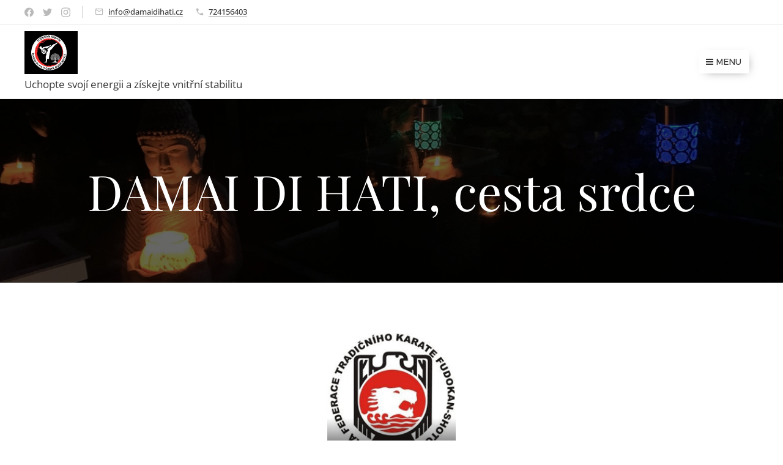

--- FILE ---
content_type: text/html; charset=UTF-8
request_url: https://www.damaidihati.cz/o-nas/
body_size: 20159
content:
<!DOCTYPE html>
<html class="no-js" prefix="og: https://ogp.me/ns#" lang="cs">
<head><link rel="preconnect" href="https://duyn491kcolsw.cloudfront.net" crossorigin><link rel="preconnect" href="https://fonts.gstatic.com" crossorigin><meta charset="utf-8"><link rel="icon" href="https://duyn491kcolsw.cloudfront.net/files/2d/2di/2div3h.svg?ph=6c6dfb4143" type="image/svg+xml" sizes="any"><link rel="icon" href="https://duyn491kcolsw.cloudfront.net/files/07/07f/07fzq8.svg?ph=6c6dfb4143" type="image/svg+xml" sizes="16x16"><link rel="icon" href="https://duyn491kcolsw.cloudfront.net/files/1j/1j3/1j3767.ico?ph=6c6dfb4143"><link rel="apple-touch-icon" href="https://duyn491kcolsw.cloudfront.net/files/1j/1j3/1j3767.ico?ph=6c6dfb4143"><link rel="icon" href="https://duyn491kcolsw.cloudfront.net/files/1j/1j3/1j3767.ico?ph=6c6dfb4143">
    <meta http-equiv="X-UA-Compatible" content="IE=edge">
    <title>O nás :: Damaidihati</title>
    <meta name="viewport" content="width=device-width,initial-scale=1">
    <meta name="msapplication-tap-highlight" content="no">
    
    <link href="https://duyn491kcolsw.cloudfront.net/files/0r/0rk/0rklmm.css?ph=6c6dfb4143" media="print" rel="stylesheet">
    <link href="https://duyn491kcolsw.cloudfront.net/files/2e/2e5/2e5qgh.css?ph=6c6dfb4143" media="screen and (min-width:100000em)" rel="stylesheet" data-type="cq" disabled>
    <link rel="stylesheet" href="https://duyn491kcolsw.cloudfront.net/files/41/41k/41kc5i.css?ph=6c6dfb4143"><link rel="stylesheet" href="https://duyn491kcolsw.cloudfront.net/files/3b/3b2/3b2e8e.css?ph=6c6dfb4143" media="screen and (min-width:37.5em)"><link rel="stylesheet" href="https://duyn491kcolsw.cloudfront.net/files/2v/2vp/2vpyx8.css?ph=6c6dfb4143" data-wnd_color_scheme_file=""><link rel="stylesheet" href="https://duyn491kcolsw.cloudfront.net/files/34/34q/34qmjb.css?ph=6c6dfb4143" data-wnd_color_scheme_desktop_file="" media="screen and (min-width:37.5em)" disabled=""><link rel="stylesheet" href="https://duyn491kcolsw.cloudfront.net/files/0x/0x4/0x47ys.css?ph=6c6dfb4143" data-wnd_additive_color_file=""><link rel="stylesheet" href="https://duyn491kcolsw.cloudfront.net/files/3d/3dz/3dzb9f.css?ph=6c6dfb4143" data-wnd_typography_file=""><link rel="stylesheet" href="https://duyn491kcolsw.cloudfront.net/files/01/013/0133ua.css?ph=6c6dfb4143" data-wnd_typography_desktop_file="" media="screen and (min-width:37.5em)" disabled=""><script>(()=>{let e=!1;const t=()=>{if(!e&&window.innerWidth>=600){for(let e=0,t=document.querySelectorAll('head > link[href*="css"][media="screen and (min-width:37.5em)"]');e<t.length;e++)t[e].removeAttribute("disabled");e=!0}};t(),window.addEventListener("resize",t),"container"in document.documentElement.style||fetch(document.querySelector('head > link[data-type="cq"]').getAttribute("href")).then((e=>{e.text().then((e=>{const t=document.createElement("style");document.head.appendChild(t),t.appendChild(document.createTextNode(e)),import("https://duyn491kcolsw.cloudfront.net/client/js.polyfill/container-query-polyfill.modern.js").then((()=>{let e=setInterval((function(){document.body&&(document.body.classList.add("cq-polyfill-loaded"),clearInterval(e))}),100)}))}))}))})()</script>
<link rel="preload stylesheet" href="https://duyn491kcolsw.cloudfront.net/files/2m/2m8/2m8msc.css?ph=6c6dfb4143" as="style"><meta name="description" content="DAMAI DI HATI oddíl tradičního karate České Budějovice, z.s. (ve zkratce DDiH ČB, z.s.) vznikl jako členský oddíl České federace tradičního karate Fudokan Shotokan s prezidentem Ing. Rachmy Soebajo (9. Dan)"><meta name="keywords" content=""><meta name="generator" content="Webnode 2"><meta name="apple-mobile-web-app-capable" content="no"><meta name="apple-mobile-web-app-status-bar-style" content="black"><meta name="format-detection" content="telephone=no">

<meta property="og:url" content="https://www.damaidihati.cz/o-nas/"><meta property="og:title" content="O nás :: Damaidihati"><meta property="og:type" content="article"><meta property="og:description" content="DAMAI DI HATI oddíl tradičního karate České Budějovice, z.s. (ve zkratce DDiH ČB, z.s.) vznikl jako členský oddíl České federace tradičního karate Fudokan Shotokan s prezidentem Ing. Rachmy Soebajo (9. Dan)"><meta property="og:site_name" content="Damaidihati"><meta property="og:image" content="https://6c6dfb4143.clvaw-cdnwnd.com/ec49a47cdac0a3b0c5967fe5bc10adc1/200000007-ecb3cedb1b/700/13.gif?ph=6c6dfb4143"><meta property="og:article:published_time" content="2025-08-12T00:00:00+0200"><meta name="robots" content="index,follow"><link rel="canonical" href="https://www.damaidihati.cz/o-nas/"><script>window.checkAndChangeSvgColor=function(c){try{var a=document.getElementById(c);if(a){c=[["border","borderColor"],["outline","outlineColor"],["color","color"]];for(var h,b,d,f=[],e=0,m=c.length;e<m;e++)if(h=window.getComputedStyle(a)[c[e][1]].replace(/\s/g,"").match(/^rgb[a]?\(([0-9]{1,3}),([0-9]{1,3}),([0-9]{1,3})/i)){b="";for(var g=1;3>=g;g++)b+=("0"+parseInt(h[g],10).toString(16)).slice(-2);"0"===b.charAt(0)&&(d=parseInt(b.substr(0,2),16),d=Math.max(16,d),b=d.toString(16)+b.slice(-4));f.push(c[e][0]+"="+b)}if(f.length){var k=a.getAttribute("data-src"),l=k+(0>k.indexOf("?")?"?":"&")+f.join("&");a.src!=l&&(a.src=l,a.outerHTML=a.outerHTML)}}}catch(n){}};</script><script>
		window._gtmDataLayer = window._gtmDataLayer || [];
		(function(w,d,s,l,i){w[l]=w[l]||[];w[l].push({'gtm.start':new Date().getTime(),event:'gtm.js'});
		var f=d.getElementsByTagName(s)[0],j=d.createElement(s),dl=l!='dataLayer'?'&l='+l:'';
		j.async=true;j.src='https://www.googletagmanager.com/gtm.js?id='+i+dl;f.parentNode.insertBefore(j,f);})
		(window,document,'script','_gtmDataLayer','GTM-542MMSL');</script></head>
<body class="l wt-page ac-h ac-i ac-n l-default l-d-none b-btn-sq b-btn-s-l b-btn-dn b-btn-bw-1 img-d-n img-t-o img-h-z line-solid b-e-ds lbox-d c-s-s  hb-on  wnd-fe"><noscript>
				<iframe
				 src="https://www.googletagmanager.com/ns.html?id=GTM-542MMSL"
				 height="0"
				 width="0"
				 style="display:none;visibility:hidden"
				 >
				 </iframe>
			</noscript>

<div class="wnd-page l-page cs-gray ac-coral t-t-fs-l t-t-fw-m t-t-sp-n t-t-d-s t-s-fs-m t-s-fw-m t-s-sp-n t-s-d-n t-p-fs-m t-p-fw-l t-p-sp-n t-h-fs-m t-h-fw-m t-h-sp-n t-bq-fs-m t-bq-fw-m t-bq-sp-n t-bq-d-q t-btn-fw-l t-nav-fw-l t-pd-fw-l t-nav-tt-n">
    <div class="l-w t cf t-19">
        <div class="l-bg cf">
            <div class="s-bg-l">
                
                
            </div>
        </div>
        <header class="l-h cf">
            <div class="sw cf">
	<div class="sw-c cf"><section class="s s-hb cf sc-w   wnd-w-max wnd-hbs-on wnd-hbi-on">
	<div class="s-w cf">
		<div class="s-o cf">
			<div class="s-bg cf">
                <div class="s-bg-l">
                    
                    
                </div>
			</div>
			<div class="s-c">
                <div class="s-hb-c cf">
                    <div class="hb-si">
                        <div class="si">
    <div class="si-c"><a href="https://www.facebook.com/webnode" target="_blank" rel="noreferrer" title="Facebook"><svg xmlns="https://www.w3.org/2000/svg" viewBox="0 0 24 24" height="18px" width="18px"><path d="M24 12.073c0-6.627-5.373-12-12-12s-12 5.373-12 12c0 5.99 4.388 10.954 10.125 11.854v-8.385H7.078v-3.47h3.047V9.43c0-3.007 1.792-4.669 4.533-4.669 1.312 0 2.686.235 2.686.235v2.953H15.83c-1.491 0-1.956.925-1.956 1.874v2.25h3.328l-.532 3.47h-2.796v8.385C19.612 23.027 24 18.062 24 12.073z" fill="#bebebe"></path></svg></a><a href="https://www.twitter.com/webnode" target="_blank" rel="noreferrer" title="Twitter"><svg xmlns="https://www.w3.org/2000/svg" viewBox="0 0 24 24" height="18px" width="18px"><path d="M23.953 4.57a10 10 0 01-2.825.775 4.958 4.958 0 002.163-2.723c-.951.555-2.005.959-3.127 1.184a4.92 4.92 0 00-8.384 4.482C7.69 8.095 4.067 6.13 1.64 3.162a4.822 4.822 0 00-.666 2.475c0 1.71.87 3.213 2.188 4.096a4.904 4.904 0 01-2.228-.616v.06a4.923 4.923 0 003.946 4.827 4.996 4.996 0 01-2.212.085 4.936 4.936 0 004.604 3.417 9.867 9.867 0 01-6.102 2.105c-.39 0-.779-.023-1.17-.067a13.995 13.995 0 007.557 2.209c9.053 0 13.998-7.496 13.998-13.985 0-.21 0-.42-.015-.63A9.935 9.935 0 0024 4.59z" fill="#bebebe"></path></svg></a><a href="https://www.instagram.com/webnode_ag/" target="_blank" rel="noreferrer" title="Instagram"><svg viewBox="0 0 24 24" xmlns="https://www.w3.org/2000/svg" height="18px" width="18px"><path d="M12 0C8.74 0 8.333.015 7.053.072 5.775.132 4.905.333 4.14.63c-.789.306-1.459.717-2.126 1.384S.935 3.35.63 4.14C.333 4.905.131 5.775.072 7.053.012 8.333 0 8.74 0 12s.015 3.667.072 4.947c.06 1.277.261 2.148.558 2.913a5.885 5.885 0 001.384 2.126A5.868 5.868 0 004.14 23.37c.766.296 1.636.499 2.913.558C8.333 23.988 8.74 24 12 24s3.667-.015 4.947-.072c1.277-.06 2.148-.262 2.913-.558a5.898 5.898 0 002.126-1.384 5.86 5.86 0 001.384-2.126c.296-.765.499-1.636.558-2.913.06-1.28.072-1.687.072-4.947s-.015-3.667-.072-4.947c-.06-1.277-.262-2.149-.558-2.913a5.89 5.89 0 00-1.384-2.126A5.847 5.847 0 0019.86.63c-.765-.297-1.636-.499-2.913-.558C15.667.012 15.26 0 12 0zm0 2.16c3.203 0 3.585.016 4.85.071 1.17.055 1.805.249 2.227.415.562.217.96.477 1.382.896.419.42.679.819.896 1.381.164.422.36 1.057.413 2.227.057 1.266.07 1.646.07 4.85s-.015 3.585-.074 4.85c-.061 1.17-.256 1.805-.421 2.227a3.81 3.81 0 01-.899 1.382 3.744 3.744 0 01-1.38.896c-.42.164-1.065.36-2.235.413-1.274.057-1.649.07-4.859.07-3.211 0-3.586-.015-4.859-.074-1.171-.061-1.816-.256-2.236-.421a3.716 3.716 0 01-1.379-.899 3.644 3.644 0 01-.9-1.38c-.165-.42-.359-1.065-.42-2.235-.045-1.26-.061-1.649-.061-4.844 0-3.196.016-3.586.061-4.861.061-1.17.255-1.814.42-2.234.21-.57.479-.96.9-1.381.419-.419.81-.689 1.379-.898.42-.166 1.051-.361 2.221-.421 1.275-.045 1.65-.06 4.859-.06l.045.03zm0 3.678a6.162 6.162 0 100 12.324 6.162 6.162 0 100-12.324zM12 16c-2.21 0-4-1.79-4-4s1.79-4 4-4 4 1.79 4 4-1.79 4-4 4zm7.846-10.405a1.441 1.441 0 01-2.88 0 1.44 1.44 0 012.88 0z" fill="#bebebe"></path></svg></a></div>
</div>
                    </div>
                    <div class="hb-ci">
                        <div class="ci">
    <div class="ci-c" data-placeholder="Kontaktní informace"><div class="ci-mail"><span><a href="mailto:info@damaidihati.cz">info@damaidihati.cz</a></span></div><div class="ci-phone"><span><a href="tel:724156403">724156403</a></span></div></div>
</div>
                    </div>
                    <div class="hb-ccy">
                        
                    </div>
                    <div class="hb-lang">
                        
                    </div>
                </div>
			</div>
		</div>
	</div>
</section><section data-space="true" class="s s-hn s-hn-slogan wnd-mt-boxed wnd-na-c logo-classic sc-w   wnd-w-max wnd-nh-m hm-hidden wnd-nav-border wnd-nav-sticky">
	<div class="s-w">
		<div class="s-o">

			<div class="s-bg">
                <div class="s-bg-l">
                    
                    
                </div>
			</div>

			<div class="h-w h-f wnd-fixed">

				<div class="n-l">
					<div class="s-c menu-nav">
						<div class="logo-block">
							<div class="b b-l logo logo-bg-inv logo-wb rajdhani wnd-iar-1-1 logo-48 b-ls-l" id="wnd_LogoBlock_961499" data-wnd_mvc_type="wnd.fe.LogoBlock">
	<div class="b-l-c logo-content">
		<a class="b-l-link logo-link" href="/home/">

			<div class="b-l-image logo-image">
				<div class="b-l-image-w logo-image-cell">
                    <picture><source type="image/webp" srcset="https://6c6dfb4143.clvaw-cdnwnd.com/ec49a47cdac0a3b0c5967fe5bc10adc1/200003245-3beed3beff/450/logo%20DDiH-9.webp?ph=6c6dfb4143 440w, https://6c6dfb4143.clvaw-cdnwnd.com/ec49a47cdac0a3b0c5967fe5bc10adc1/200003245-3beed3beff/700/logo%20DDiH-9.webp?ph=6c6dfb4143 440w, https://6c6dfb4143.clvaw-cdnwnd.com/ec49a47cdac0a3b0c5967fe5bc10adc1/200003245-3beed3beff/logo%20DDiH-9.webp?ph=6c6dfb4143 440w" sizes="(min-width: 600px) 450px, (min-width: 360px) calc(100vw * 0.8), 100vw" ><img src="https://6c6dfb4143.clvaw-cdnwnd.com/ec49a47cdac0a3b0c5967fe5bc10adc1/200003244-44aa444aa6/logo%20DDiH-6.png?ph=6c6dfb4143" alt="" width="440" height="440" class="wnd-logo-img" ></picture>
				</div>
			</div>

			

			<div class="b-l-br logo-br"></div>

			<div class="b-l-text logo-text-wrapper">
				<div class="b-l-text-w logo-text">
					<span class="b-l-text-c logo-text-cell"></span>
				</div>
			</div>

		</a>
	</div>
</div>
							<div class="l-s logo-slogan claim"><span class="sit b claim-default claim-nb open-sans slogan-17">
	<span class="sit-w"><span class="sit-c">Uchopte svojí energii a získejte vnitřní stabilitu</span></span>
</span></div>
						</div>
						<div class="cart-and-mobile">
							
							

							<div id="menu-mobile">
								<a href="#" id="menu-submit"><span></span>Menu</a>
							</div>
						</div>

						<div id="menu-slider">
							<div id="menu-block">
								<nav id="menu" class="animated"><div class="menu-font menu-wrapper">
	<a href="#" class="menu-close" rel="nofollow" title="Close Menu"></a>
	<ul role="menubar" aria-label="Menu" class="level-1">
		<li role="none" class="wnd-homepage">
			<a class="menu-item" role="menuitem" href="/home/"><span class="menu-item-text">Úvod</span></a>
			
		</li><li role="none">
			<a class="menu-item" role="menuitem" href="/programy/"><span class="menu-item-text">Tréninky, naše cíle</span></a>
			
		</li><li role="none">
			<a class="menu-item" role="menuitem" href="/aktuality-terminy-souteze/"><span class="menu-item-text">Sportovní akce</span></a>
			
		</li><li role="none">
			<a class="menu-item" role="menuitem" href="/fotogalerie-ii/"><span class="menu-item-text">Fotogalerie </span></a>
			
		</li><li role="none">
			<a class="menu-item" role="menuitem" href="/kontakt/"><span class="menu-item-text">Kontakt</span></a>
			
		</li><li role="none" class="wnd-active wnd-active-path">
			<a class="menu-item" role="menuitem" href="/o-nas/"><span class="menu-item-text">O nás</span></a>
			
		</li>
	</ul>
	<span class="more-text">Více</span>
</div></nav>
							</div>
						</div>
					</div>
				</div>

			</div>
		</div>
	</div>
</section></div>
</div>
        </header>
        <main class="l-m cf">
            <div class="sw cf">
	<div class="sw-c cf"><section class="s s-hm s-hm-hidden wnd-h-hidden cf sc-w   hn-slogan"></section><section class="s s-hc s-hc-claim cf sc-m wnd-background-image  wnd-w-default wnd-s-higher wnd-hh-auto wnd-p-bc">
	<div class="s-w cf">
		<div class="s-o cf">
			<div class="s-bg cf">
                <div class="s-bg-l wnd-background-image fx-none bgpos-center-center bgatt-scroll overlay-black">
                    <picture><source type="image/webp" srcset="https://6c6dfb4143.clvaw-cdnwnd.com/ec49a47cdac0a3b0c5967fe5bc10adc1/200001522-03aea03aed/700/IMG_0824-0.webp?ph=6c6dfb4143 700w, https://6c6dfb4143.clvaw-cdnwnd.com/ec49a47cdac0a3b0c5967fe5bc10adc1/200001522-03aea03aed/IMG_0824-0.webp?ph=6c6dfb4143 1920w, https://6c6dfb4143.clvaw-cdnwnd.com/ec49a47cdac0a3b0c5967fe5bc10adc1/200001522-03aea03aed/IMG_0824-0.webp?ph=6c6dfb4143 2x" sizes="100vw" ><img src="https://6c6dfb4143.clvaw-cdnwnd.com/ec49a47cdac0a3b0c5967fe5bc10adc1/200000947-5d86c5d86f/IMG_0824-0.jpg?ph=6c6dfb4143" width="1920" height="1440" alt="" loading="lazy" ></picture>
                    
                </div>
			</div>
			<div class="s-c cf">
				<div class="s-hc-c">
					<h1 class="s-hc-claim claim i-a"><span class="sit b claim-default claim-nb playfair-display claim-80">
	<span class="sit-w"><span class="sit-c">DAMAI DI HATI, cesta srdce</span></span>
</span></h1>
				</div>
			</div>
		</div>
	</div>
</section><section class="s s-basic cf sc-w   wnd-w-default wnd-s-normal wnd-h-auto">
	<div class="s-w cf">
		<div class="s-o s-fs cf">
			<div class="s-bg cf">
				<div class="s-bg-l">
                    
					
				</div>
			</div>
			<div class="s-c s-fs cf">
				<div class="ez cf wnd-no-cols">
	<div class="ez-c"><div class="b-img b-img-link b b-s cf wnd-orientation-square wnd-type-image img-s-n" style="margin-left:38.68%;margin-right:38.68%;" id="wnd_ImageBlock_54273">
    <a class="b-img-a" title="ČFTKFS - zde odkaz" href="https://fudokan.cz" target="_blank">
        <div class="b-img-w">
            <div class="b-img-c" style="padding-bottom:100%;text-align:center;">
                <picture><source type="image/jpeg" srcset="https://6c6dfb4143.clvaw-cdnwnd.com/ec49a47cdac0a3b0c5967fe5bc10adc1/200000007-ecb3cedb1b/450/13.gif?ph=6c6dfb4143 200w, https://6c6dfb4143.clvaw-cdnwnd.com/ec49a47cdac0a3b0c5967fe5bc10adc1/200000007-ecb3cedb1b/700/13.gif?ph=6c6dfb4143 200w, https://6c6dfb4143.clvaw-cdnwnd.com/ec49a47cdac0a3b0c5967fe5bc10adc1/200000007-ecb3cedb1b/13.gif?ph=6c6dfb4143 200w" sizes="100vw" ><img id="wnd_ImageBlock_54273_img" src="https://6c6dfb4143.clvaw-cdnwnd.com/ec49a47cdac0a3b0c5967fe5bc10adc1/200000007-ecb3cedb1b/13.gif?ph=6c6dfb4143" alt="ČFTKFS - zde odkaz" width="200" height="200" loading="lazy" style="top:0%;left:0%;width:100%;height:100%;position:absolute;" ></picture>
				</div>
            <div class="b-img-t">ČFTKFS - zde odkaz</div>
	    </div>
    </a>
</div><div class="b b-text cf">
	<div class="b-c b-text-c b-s b-s-t60 b-s-b60 b-cs cf"><h2 class="wnd-align-center"><font class="wsw-02"><strong><font class="wsw-41"><font class="wsw-02">O</font> </font></strong><strong><font class="wsw-41"><font class="wsw-02">NAŠEM</font> </font></strong></font><font class="wsw-41"><strong><font class="wsw-02">ODDÍLU a ČFTKFS</font><br></strong></font></h2><div><font class="wsw-41"><strong><font class="wsw-02"><br></font></strong></font></div><p><font class="wsw-02"><strong>DAMAI DI HATI oddíl tradičního karate České Budějovice, z.s. (ve zkratce DDiH ČB, z.s.) vznikl jako členský oddíl České federace tradičního karate Fudokan Shotokan s prezidentem Ing. Rachmy Soebajo (9. Dan)</strong></font></p><p>Historie Fudokanu jakožto rozvinutí vlastní cesty směru Shotokanu je nejlépe zachycena v knize zakladatele Fudokanu Dr. I. Jorgy (Traditional Karate-Do Fudokan, Berlín 1994):  </p><ul><li>Tři ideogramy slova Fudokan znamenají <strong>stabilitu, tvrdost, důkladnost, dům a domov.</strong> Fudokan je dům se stabilními základy. </li><li>Tradičními symboly znaku Fudokan  je orel, slunce, tygr a mořská vlna</li><li>Emblém Fudokanu je podobný erbu a je spojen s tradicí, ze které se odvozuje sportovní karate. Fudokan je tedy spojen s tradicí a sebeobranou. </li></ul><p>"Fudokan založil Dr. I. Jorga v roce 1980 spolu s několika lidmi stejného smýšlení kvůli udržení hodnot původního karate. V období 1980-1989 udělal Fudokan velký pokrok směrem k samostatnosti a uznání světovou organizací tradičního karate ITKF. Fudokan karate je návratem k započaté cestě, přesněji řečeno k již dávno započaté cestě, která jde přes Taji Kaseho až k Yoshitakovi Funakoshimu.</p><p>Prezident ČFTKFS Ing. Rachmy Soebajo se po předchozích více jak 25 letech tréningu karate v roce 1995 rozhodl toto úsilí svého přítele Dr. Jorgy podpořit a založil Českou Federaci tradičního karate Fudokan Shotokan, jež se stala členem Světové Federace WTFSKF.  Česká Federace ČFTKFS od svých počátků komunikovala při rozvoji karate v České republice s nejvýznamnějšími světovými osobnostmi tradičního okinawského karate sjedocené do směru Shotokan, tak i s ostatními federacemi a asociacemi sjednocených do České unie bojových umění (ČUBU). </p></div>
</div><div class="b b-text cf">
	<div class="b-c b-text-c b-s b-s-t60 b-s-b60 b-cs cf"><p data-cqc-b5ecb63b="c114 c115" data-cqs-b5ecb63b="c114 c115"><strong><font class="wsw-02">&nbsp;&nbsp;&nbsp;&nbsp;&nbsp;&nbsp;&nbsp;&nbsp;&nbsp;&nbsp;&nbsp;&nbsp;&nbsp;&nbsp;&nbsp;&nbsp;&nbsp;&nbsp;&nbsp;&nbsp;&nbsp;&nbsp;&nbsp;&nbsp;&nbsp;&nbsp;&nbsp;&nbsp;&nbsp;&nbsp;&nbsp;&nbsp;&nbsp;&nbsp;&nbsp;&nbsp;&nbsp;&nbsp;&nbsp;&nbsp;&nbsp;</font></strong><font class="wsw-02"><strong>&nbsp;&nbsp;&nbsp;&nbsp;&nbsp;&nbsp;&nbsp;&nbsp;&nbsp;&nbsp;&nbsp;&nbsp;&nbsp;&nbsp;&nbsp;&nbsp;&nbsp;&nbsp;&nbsp;&nbsp;&nbsp;&nbsp;&nbsp;&nbsp;&nbsp;&nbsp;&nbsp;&nbsp;&nbsp;&nbsp;&nbsp;&nbsp; &nbsp; &nbsp; &nbsp; &nbsp; &nbsp; &nbsp; &nbsp; &nbsp; &nbsp; &nbsp; &nbsp; &nbsp; &nbsp; &nbsp; &nbsp; &nbsp; &nbsp; &nbsp; &nbsp; &nbsp; &nbsp;<font class="wnd-font-size-130"> Trenérka</font></strong></font></p><p data-cqc-b5ecb63b="c114 c115" data-cqs-b5ecb63b="c114 c115"><strong style="font-size: 1.5625rem;"><font class="wsw-41">&nbsp;&nbsp;&nbsp;&nbsp;&nbsp;&nbsp;&nbsp;&nbsp;&nbsp;&nbsp;&nbsp;&nbsp;&nbsp;&nbsp;&nbsp;&nbsp;&nbsp;&nbsp;&nbsp;&nbsp;&nbsp;&nbsp;&nbsp;&nbsp;&nbsp;&nbsp;&nbsp;&nbsp;&nbsp;&nbsp;&nbsp;&nbsp;&nbsp;&nbsp;&nbsp;&nbsp;&nbsp;&nbsp;&nbsp;&nbsp;&nbsp;&nbsp;&nbsp;&nbsp;&nbsp;&nbsp;&nbsp;&nbsp;&nbsp;&nbsp;&nbsp;&nbsp;&nbsp;&nbsp;&nbsp;&nbsp;&nbsp;&nbsp;&nbsp; </font></strong><font class="wnd-font-size-140"><strong><font class="wsw-02"><strong style="font-size: 1.5625rem;">Ing</strong>. <strong style="font-size: 1.5625rem;">Eva </strong><strong style="font-size: 1.5625rem;">Zemanová</strong>, <strong>Ph</strong>.<strong style="font-size: 1.5625rem;">D</strong>., MBA &nbsp; &nbsp; &nbsp; &nbsp; &nbsp; &nbsp; &nbsp; &nbsp; &nbsp; &nbsp; &nbsp; &nbsp; &nbsp; &nbsp; &nbsp; &nbsp; &nbsp; &nbsp; &nbsp; &nbsp; &nbsp; &nbsp; &nbsp; &nbsp; &nbsp; &nbsp; &nbsp; &nbsp; &nbsp; &nbsp; &nbsp; &nbsp; &nbsp; &nbsp; &nbsp; &nbsp; &nbsp; &nbsp; &nbsp; &nbsp; &nbsp; &nbsp; &nbsp; &nbsp;&nbsp;</font></strong></font><strong style="color: rgb(0, 0, 0); font-size: 19.264px; letter-spacing: 0px;">&nbsp;mistrovský stupeň 4. DAN</strong></p><p data-cqc-b5ecb63b="c114 c115" data-cqs-b5ecb63b="c114 c115">&nbsp; &nbsp; &nbsp; &nbsp; &nbsp; &nbsp; &nbsp; &nbsp; &nbsp; &nbsp; &nbsp; &nbsp; &nbsp; &nbsp; &nbsp; &nbsp; &nbsp; &nbsp; &nbsp; &nbsp; &nbsp; &nbsp; &nbsp; &nbsp; &nbsp; &nbsp; &nbsp; &nbsp; &nbsp; &nbsp; &nbsp; &nbsp; &nbsp; &nbsp;&nbsp; žákyně prezidenta ČFTKFS Sensei Ing. Rachmy Soebajo od r. 1986<br></p><p data-cqc-b5ecb63b="c114 c115" data-cqs-b5ecb63b="c114 c115">&nbsp;&nbsp;&nbsp;&nbsp;&nbsp;&nbsp;&nbsp;&nbsp;&nbsp;&nbsp;&nbsp;&nbsp;&nbsp;&nbsp;&nbsp;&nbsp;&nbsp;&nbsp;&nbsp;&nbsp;&nbsp;&nbsp;&nbsp;&nbsp;&nbsp;&nbsp;&nbsp;&nbsp;&nbsp;&nbsp;&nbsp;&nbsp;&nbsp;&nbsp;&nbsp;&nbsp;&nbsp;&nbsp;&nbsp;&nbsp;&nbsp;&nbsp;&nbsp;&nbsp;&nbsp;&nbsp;&nbsp;&nbsp;&nbsp;&nbsp;&nbsp;&nbsp;&nbsp;&nbsp;&nbsp;&nbsp;&nbsp;&nbsp;&nbsp;&nbsp;&nbsp;&nbsp;&nbsp;&nbsp;&nbsp;&nbsp;&nbsp;&nbsp;&nbsp;&nbsp;&nbsp;&nbsp;&nbsp;&nbsp;&nbsp; &nbsp; &nbsp;&nbsp;&nbsp;&nbsp;&nbsp;&nbsp;&nbsp;&nbsp;&nbsp;&nbsp; certifikovaná instruktorka Tai-chi od 1992,&nbsp;<br></p>




</div>
</div><div class="gal-app b-gal b b-s" id="wnd_PhotoGalleryBlock_85233" data-content="{&quot;variant&quot;:&quot;default&quot;,&quot;gridCount&quot;:4,&quot;id&quot;:&quot;wnd_PhotoGalleryBlock_85233&quot;,&quot;items&quot;:[{&quot;id&quot;:200000025,&quot;title&quot;:&quot;&quot;,&quot;orientation&quot;:&quot;portrait&quot;,&quot;aspectRatio&quot;:&quot;3:4&quot;,&quot;size&quot;:{&quot;width&quot;:1440,&quot;height&quot;:1920},&quot;img&quot;:{&quot;mimeType&quot;:&quot;image/jpeg&quot;,&quot;src&quot;:&quot;https://6c6dfb4143.clvaw-cdnwnd.com/ec49a47cdac0a3b0c5967fe5bc10adc1/200000025-e3481e3483/IMG_2891-6.JPG?ph=6c6dfb4143&quot;},&quot;sources&quot;:[{&quot;mimeType&quot;:&quot;image/jpeg&quot;,&quot;sizes&quot;:[{&quot;width&quot;:338,&quot;height&quot;:450,&quot;src&quot;:&quot;https://6c6dfb4143.clvaw-cdnwnd.com/ec49a47cdac0a3b0c5967fe5bc10adc1/200000025-e3481e3483/450/IMG_2891-6.JPG?ph=6c6dfb4143&quot;},{&quot;width&quot;:525,&quot;height&quot;:700,&quot;src&quot;:&quot;https://6c6dfb4143.clvaw-cdnwnd.com/ec49a47cdac0a3b0c5967fe5bc10adc1/200000025-e3481e3483/700/IMG_2891-6.JPG?ph=6c6dfb4143&quot;},{&quot;width&quot;:1440,&quot;height&quot;:1920,&quot;src&quot;:&quot;https://6c6dfb4143.clvaw-cdnwnd.com/ec49a47cdac0a3b0c5967fe5bc10adc1/200000025-e3481e3483/IMG_2891-6.JPG?ph=6c6dfb4143&quot;}]},{&quot;mimeType&quot;:&quot;image/webp&quot;,&quot;sizes&quot;:[{&quot;width&quot;:338,&quot;height&quot;:450,&quot;src&quot;:&quot;https://6c6dfb4143.clvaw-cdnwnd.com/ec49a47cdac0a3b0c5967fe5bc10adc1/200001523-2212122123/450/IMG_2891-6.webp?ph=6c6dfb4143&quot;},{&quot;width&quot;:525,&quot;height&quot;:700,&quot;src&quot;:&quot;https://6c6dfb4143.clvaw-cdnwnd.com/ec49a47cdac0a3b0c5967fe5bc10adc1/200001523-2212122123/700/IMG_2891-6.webp?ph=6c6dfb4143&quot;},{&quot;width&quot;:1440,&quot;height&quot;:1920,&quot;src&quot;:&quot;https://6c6dfb4143.clvaw-cdnwnd.com/ec49a47cdac0a3b0c5967fe5bc10adc1/200001523-2212122123/IMG_2891-6.webp?ph=6c6dfb4143&quot;}]}]},{&quot;id&quot;:200000026,&quot;title&quot;:&quot;&quot;,&quot;orientation&quot;:&quot;portrait&quot;,&quot;aspectRatio&quot;:&quot;3:4&quot;,&quot;size&quot;:{&quot;width&quot;:1440,&quot;height&quot;:1920},&quot;img&quot;:{&quot;mimeType&quot;:&quot;image/jpeg&quot;,&quot;src&quot;:&quot;https://6c6dfb4143.clvaw-cdnwnd.com/ec49a47cdac0a3b0c5967fe5bc10adc1/200000026-c544ec5450/IMG_2899.JPG?ph=6c6dfb4143&quot;},&quot;sources&quot;:[{&quot;mimeType&quot;:&quot;image/jpeg&quot;,&quot;sizes&quot;:[{&quot;width&quot;:338,&quot;height&quot;:450,&quot;src&quot;:&quot;https://6c6dfb4143.clvaw-cdnwnd.com/ec49a47cdac0a3b0c5967fe5bc10adc1/200000026-c544ec5450/450/IMG_2899.JPG?ph=6c6dfb4143&quot;},{&quot;width&quot;:525,&quot;height&quot;:700,&quot;src&quot;:&quot;https://6c6dfb4143.clvaw-cdnwnd.com/ec49a47cdac0a3b0c5967fe5bc10adc1/200000026-c544ec5450/700/IMG_2899.JPG?ph=6c6dfb4143&quot;},{&quot;width&quot;:1440,&quot;height&quot;:1920,&quot;src&quot;:&quot;https://6c6dfb4143.clvaw-cdnwnd.com/ec49a47cdac0a3b0c5967fe5bc10adc1/200000026-c544ec5450/IMG_2899.JPG?ph=6c6dfb4143&quot;}]},{&quot;mimeType&quot;:&quot;image/webp&quot;,&quot;sizes&quot;:[{&quot;width&quot;:338,&quot;height&quot;:450,&quot;src&quot;:&quot;https://6c6dfb4143.clvaw-cdnwnd.com/ec49a47cdac0a3b0c5967fe5bc10adc1/200001525-5cc465cc49/450/IMG_2899.webp?ph=6c6dfb4143&quot;},{&quot;width&quot;:525,&quot;height&quot;:700,&quot;src&quot;:&quot;https://6c6dfb4143.clvaw-cdnwnd.com/ec49a47cdac0a3b0c5967fe5bc10adc1/200001525-5cc465cc49/700/IMG_2899.webp?ph=6c6dfb4143&quot;},{&quot;width&quot;:1440,&quot;height&quot;:1920,&quot;src&quot;:&quot;https://6c6dfb4143.clvaw-cdnwnd.com/ec49a47cdac0a3b0c5967fe5bc10adc1/200001525-5cc465cc49/IMG_2899.webp?ph=6c6dfb4143&quot;}]}]},{&quot;id&quot;:200000027,&quot;title&quot;:&quot;&quot;,&quot;orientation&quot;:&quot;portrait&quot;,&quot;aspectRatio&quot;:&quot;3:4&quot;,&quot;size&quot;:{&quot;width&quot;:1440,&quot;height&quot;:1920},&quot;img&quot;:{&quot;mimeType&quot;:&quot;image/jpeg&quot;,&quot;src&quot;:&quot;https://6c6dfb4143.clvaw-cdnwnd.com/ec49a47cdac0a3b0c5967fe5bc10adc1/200000027-9999499995/IMG_2935.JPG?ph=6c6dfb4143&quot;},&quot;sources&quot;:[{&quot;mimeType&quot;:&quot;image/jpeg&quot;,&quot;sizes&quot;:[{&quot;width&quot;:338,&quot;height&quot;:450,&quot;src&quot;:&quot;https://6c6dfb4143.clvaw-cdnwnd.com/ec49a47cdac0a3b0c5967fe5bc10adc1/200000027-9999499995/450/IMG_2935.JPG?ph=6c6dfb4143&quot;},{&quot;width&quot;:525,&quot;height&quot;:700,&quot;src&quot;:&quot;https://6c6dfb4143.clvaw-cdnwnd.com/ec49a47cdac0a3b0c5967fe5bc10adc1/200000027-9999499995/700/IMG_2935.JPG?ph=6c6dfb4143&quot;},{&quot;width&quot;:1440,&quot;height&quot;:1920,&quot;src&quot;:&quot;https://6c6dfb4143.clvaw-cdnwnd.com/ec49a47cdac0a3b0c5967fe5bc10adc1/200000027-9999499995/IMG_2935.JPG?ph=6c6dfb4143&quot;}]},{&quot;mimeType&quot;:&quot;image/webp&quot;,&quot;sizes&quot;:[{&quot;width&quot;:338,&quot;height&quot;:450,&quot;src&quot;:&quot;https://6c6dfb4143.clvaw-cdnwnd.com/ec49a47cdac0a3b0c5967fe5bc10adc1/200001526-9e1df9e1e3/450/IMG_2935.webp?ph=6c6dfb4143&quot;},{&quot;width&quot;:525,&quot;height&quot;:700,&quot;src&quot;:&quot;https://6c6dfb4143.clvaw-cdnwnd.com/ec49a47cdac0a3b0c5967fe5bc10adc1/200001526-9e1df9e1e3/700/IMG_2935.webp?ph=6c6dfb4143&quot;},{&quot;width&quot;:1440,&quot;height&quot;:1920,&quot;src&quot;:&quot;https://6c6dfb4143.clvaw-cdnwnd.com/ec49a47cdac0a3b0c5967fe5bc10adc1/200001526-9e1df9e1e3/IMG_2935.webp?ph=6c6dfb4143&quot;}]}]},{&quot;id&quot;:200000030,&quot;title&quot;:&quot;&quot;,&quot;orientation&quot;:&quot;portrait&quot;,&quot;aspectRatio&quot;:&quot;3:4&quot;,&quot;size&quot;:{&quot;width&quot;:1440,&quot;height&quot;:1920},&quot;img&quot;:{&quot;mimeType&quot;:&quot;image/jpeg&quot;,&quot;src&quot;:&quot;https://6c6dfb4143.clvaw-cdnwnd.com/ec49a47cdac0a3b0c5967fe5bc10adc1/200000030-2ba302ba32/IMG_2981.JPG?ph=6c6dfb4143&quot;},&quot;sources&quot;:[{&quot;mimeType&quot;:&quot;image/jpeg&quot;,&quot;sizes&quot;:[{&quot;width&quot;:338,&quot;height&quot;:450,&quot;src&quot;:&quot;https://6c6dfb4143.clvaw-cdnwnd.com/ec49a47cdac0a3b0c5967fe5bc10adc1/200000030-2ba302ba32/450/IMG_2981.JPG?ph=6c6dfb4143&quot;},{&quot;width&quot;:525,&quot;height&quot;:700,&quot;src&quot;:&quot;https://6c6dfb4143.clvaw-cdnwnd.com/ec49a47cdac0a3b0c5967fe5bc10adc1/200000030-2ba302ba32/700/IMG_2981.JPG?ph=6c6dfb4143&quot;},{&quot;width&quot;:1440,&quot;height&quot;:1920,&quot;src&quot;:&quot;https://6c6dfb4143.clvaw-cdnwnd.com/ec49a47cdac0a3b0c5967fe5bc10adc1/200000030-2ba302ba32/IMG_2981.JPG?ph=6c6dfb4143&quot;}]},{&quot;mimeType&quot;:&quot;image/webp&quot;,&quot;sizes&quot;:[{&quot;width&quot;:338,&quot;height&quot;:450,&quot;src&quot;:&quot;https://6c6dfb4143.clvaw-cdnwnd.com/ec49a47cdac0a3b0c5967fe5bc10adc1/200001528-ab964ab967/450/IMG_2981.webp?ph=6c6dfb4143&quot;},{&quot;width&quot;:525,&quot;height&quot;:700,&quot;src&quot;:&quot;https://6c6dfb4143.clvaw-cdnwnd.com/ec49a47cdac0a3b0c5967fe5bc10adc1/200001528-ab964ab967/700/IMG_2981.webp?ph=6c6dfb4143&quot;},{&quot;width&quot;:1440,&quot;height&quot;:1920,&quot;src&quot;:&quot;https://6c6dfb4143.clvaw-cdnwnd.com/ec49a47cdac0a3b0c5967fe5bc10adc1/200001528-ab964ab967/IMG_2981.webp?ph=6c6dfb4143&quot;}]}]},{&quot;id&quot;:200002622,&quot;title&quot;:&quot;&quot;,&quot;orientation&quot;:&quot;portrait&quot;,&quot;aspectRatio&quot;:&quot;3:4&quot;,&quot;size&quot;:{&quot;width&quot;:1440,&quot;height&quot;:1920},&quot;img&quot;:{&quot;mimeType&quot;:&quot;image/jpeg&quot;,&quot;src&quot;:&quot;https://6c6dfb4143.clvaw-cdnwnd.com/ec49a47cdac0a3b0c5967fe5bc10adc1/200002622-a0da4a0da5/IMG_8277.jpeg?ph=6c6dfb4143&quot;},&quot;sources&quot;:[{&quot;mimeType&quot;:&quot;image/jpeg&quot;,&quot;sizes&quot;:[{&quot;width&quot;:338,&quot;height&quot;:450,&quot;src&quot;:&quot;https://6c6dfb4143.clvaw-cdnwnd.com/ec49a47cdac0a3b0c5967fe5bc10adc1/200002622-a0da4a0da5/450/IMG_8277.jpeg?ph=6c6dfb4143&quot;},{&quot;width&quot;:525,&quot;height&quot;:700,&quot;src&quot;:&quot;https://6c6dfb4143.clvaw-cdnwnd.com/ec49a47cdac0a3b0c5967fe5bc10adc1/200002622-a0da4a0da5/700/IMG_8277.jpeg?ph=6c6dfb4143&quot;},{&quot;width&quot;:1440,&quot;height&quot;:1920,&quot;src&quot;:&quot;https://6c6dfb4143.clvaw-cdnwnd.com/ec49a47cdac0a3b0c5967fe5bc10adc1/200002622-a0da4a0da5/IMG_8277.jpeg?ph=6c6dfb4143&quot;}]},{&quot;mimeType&quot;:&quot;image/webp&quot;,&quot;sizes&quot;:[{&quot;width&quot;:338,&quot;height&quot;:450,&quot;src&quot;:&quot;https://6c6dfb4143.clvaw-cdnwnd.com/ec49a47cdac0a3b0c5967fe5bc10adc1/200002623-d37f4d37f6/450/IMG_8277.webp?ph=6c6dfb4143&quot;},{&quot;width&quot;:525,&quot;height&quot;:700,&quot;src&quot;:&quot;https://6c6dfb4143.clvaw-cdnwnd.com/ec49a47cdac0a3b0c5967fe5bc10adc1/200002623-d37f4d37f6/700/IMG_8277.webp?ph=6c6dfb4143&quot;},{&quot;width&quot;:1440,&quot;height&quot;:1920,&quot;src&quot;:&quot;https://6c6dfb4143.clvaw-cdnwnd.com/ec49a47cdac0a3b0c5967fe5bc10adc1/200002623-d37f4d37f6/IMG_8277.webp?ph=6c6dfb4143&quot;}]}]},{&quot;id&quot;:200002620,&quot;title&quot;:&quot;&quot;,&quot;orientation&quot;:&quot;landscape&quot;,&quot;aspectRatio&quot;:&quot;4:3&quot;,&quot;size&quot;:{&quot;width&quot;:1920,&quot;height&quot;:1440},&quot;img&quot;:{&quot;mimeType&quot;:&quot;image/jpeg&quot;,&quot;src&quot;:&quot;https://6c6dfb4143.clvaw-cdnwnd.com/ec49a47cdac0a3b0c5967fe5bc10adc1/200002620-3801438015/IMG_8280.jpeg?ph=6c6dfb4143&quot;},&quot;sources&quot;:[{&quot;mimeType&quot;:&quot;image/jpeg&quot;,&quot;sizes&quot;:[{&quot;width&quot;:450,&quot;height&quot;:338,&quot;src&quot;:&quot;https://6c6dfb4143.clvaw-cdnwnd.com/ec49a47cdac0a3b0c5967fe5bc10adc1/200002620-3801438015/450/IMG_8280.jpeg?ph=6c6dfb4143&quot;},{&quot;width&quot;:700,&quot;height&quot;:525,&quot;src&quot;:&quot;https://6c6dfb4143.clvaw-cdnwnd.com/ec49a47cdac0a3b0c5967fe5bc10adc1/200002620-3801438015/700/IMG_8280.jpeg?ph=6c6dfb4143&quot;},{&quot;width&quot;:1920,&quot;height&quot;:1440,&quot;src&quot;:&quot;https://6c6dfb4143.clvaw-cdnwnd.com/ec49a47cdac0a3b0c5967fe5bc10adc1/200002620-3801438015/IMG_8280.jpeg?ph=6c6dfb4143&quot;}]},{&quot;mimeType&quot;:&quot;image/webp&quot;,&quot;sizes&quot;:[{&quot;width&quot;:450,&quot;height&quot;:338,&quot;src&quot;:&quot;https://6c6dfb4143.clvaw-cdnwnd.com/ec49a47cdac0a3b0c5967fe5bc10adc1/200002621-72ece72ecf/450/IMG_8280.webp?ph=6c6dfb4143&quot;},{&quot;width&quot;:700,&quot;height&quot;:525,&quot;src&quot;:&quot;https://6c6dfb4143.clvaw-cdnwnd.com/ec49a47cdac0a3b0c5967fe5bc10adc1/200002621-72ece72ecf/700/IMG_8280.webp?ph=6c6dfb4143&quot;},{&quot;width&quot;:1920,&quot;height&quot;:1440,&quot;src&quot;:&quot;https://6c6dfb4143.clvaw-cdnwnd.com/ec49a47cdac0a3b0c5967fe5bc10adc1/200002621-72ece72ecf/IMG_8280.webp?ph=6c6dfb4143&quot;}]}]},{&quot;id&quot;:200002624,&quot;title&quot;:&quot;&quot;,&quot;orientation&quot;:&quot;portrait&quot;,&quot;aspectRatio&quot;:&quot;3:4&quot;,&quot;size&quot;:{&quot;width&quot;:1200,&quot;height&quot;:1600},&quot;img&quot;:{&quot;mimeType&quot;:&quot;image/jpeg&quot;,&quot;src&quot;:&quot;https://6c6dfb4143.clvaw-cdnwnd.com/ec49a47cdac0a3b0c5967fe5bc10adc1/200002624-7987e7987f/5b17e73e-9ca6-4acf-9c19-b72ead1e9e4e.jpeg?ph=6c6dfb4143&quot;},&quot;sources&quot;:[{&quot;mimeType&quot;:&quot;image/jpeg&quot;,&quot;sizes&quot;:[{&quot;width&quot;:338,&quot;height&quot;:450,&quot;src&quot;:&quot;https://6c6dfb4143.clvaw-cdnwnd.com/ec49a47cdac0a3b0c5967fe5bc10adc1/200002624-7987e7987f/450/5b17e73e-9ca6-4acf-9c19-b72ead1e9e4e.jpeg?ph=6c6dfb4143&quot;},{&quot;width&quot;:525,&quot;height&quot;:700,&quot;src&quot;:&quot;https://6c6dfb4143.clvaw-cdnwnd.com/ec49a47cdac0a3b0c5967fe5bc10adc1/200002624-7987e7987f/700/5b17e73e-9ca6-4acf-9c19-b72ead1e9e4e.jpeg?ph=6c6dfb4143&quot;},{&quot;width&quot;:1200,&quot;height&quot;:1600,&quot;src&quot;:&quot;https://6c6dfb4143.clvaw-cdnwnd.com/ec49a47cdac0a3b0c5967fe5bc10adc1/200002624-7987e7987f/5b17e73e-9ca6-4acf-9c19-b72ead1e9e4e.jpeg?ph=6c6dfb4143&quot;}]},{&quot;mimeType&quot;:&quot;image/webp&quot;,&quot;sizes&quot;:[{&quot;width&quot;:338,&quot;height&quot;:450,&quot;src&quot;:&quot;https://6c6dfb4143.clvaw-cdnwnd.com/ec49a47cdac0a3b0c5967fe5bc10adc1/200002625-9e5f99e5fa/450/5b17e73e-9ca6-4acf-9c19-b72ead1e9e4e.webp?ph=6c6dfb4143&quot;},{&quot;width&quot;:525,&quot;height&quot;:700,&quot;src&quot;:&quot;https://6c6dfb4143.clvaw-cdnwnd.com/ec49a47cdac0a3b0c5967fe5bc10adc1/200002625-9e5f99e5fa/700/5b17e73e-9ca6-4acf-9c19-b72ead1e9e4e.webp?ph=6c6dfb4143&quot;},{&quot;width&quot;:1200,&quot;height&quot;:1600,&quot;src&quot;:&quot;https://6c6dfb4143.clvaw-cdnwnd.com/ec49a47cdac0a3b0c5967fe5bc10adc1/200002625-9e5f99e5fa/5b17e73e-9ca6-4acf-9c19-b72ead1e9e4e.webp?ph=6c6dfb4143&quot;}]}]},{&quot;id&quot;:200002824,&quot;title&quot;:&quot;&quot;,&quot;orientation&quot;:&quot;landscape&quot;,&quot;aspectRatio&quot;:&quot;4:3&quot;,&quot;size&quot;:{&quot;width&quot;:1024,&quot;height&quot;:768},&quot;img&quot;:{&quot;mimeType&quot;:&quot;image/jpeg&quot;,&quot;src&quot;:&quot;https://6c6dfb4143.clvaw-cdnwnd.com/ec49a47cdac0a3b0c5967fe5bc10adc1/200002824-e2c31e2c33/8O9YHAUkI1hjYMlVNalI7WcS-twZn7fl58jc5osB8fg%3D_plaintext_638153706097480953.jpeg?ph=6c6dfb4143&quot;},&quot;sources&quot;:[{&quot;mimeType&quot;:&quot;image/jpeg&quot;,&quot;sizes&quot;:[{&quot;width&quot;:450,&quot;height&quot;:338,&quot;src&quot;:&quot;https://6c6dfb4143.clvaw-cdnwnd.com/ec49a47cdac0a3b0c5967fe5bc10adc1/200002824-e2c31e2c33/450/8O9YHAUkI1hjYMlVNalI7WcS-twZn7fl58jc5osB8fg%3D_plaintext_638153706097480953.jpeg?ph=6c6dfb4143&quot;},{&quot;width&quot;:700,&quot;height&quot;:525,&quot;src&quot;:&quot;https://6c6dfb4143.clvaw-cdnwnd.com/ec49a47cdac0a3b0c5967fe5bc10adc1/200002824-e2c31e2c33/700/8O9YHAUkI1hjYMlVNalI7WcS-twZn7fl58jc5osB8fg%3D_plaintext_638153706097480953.jpeg?ph=6c6dfb4143&quot;},{&quot;width&quot;:1024,&quot;height&quot;:768,&quot;src&quot;:&quot;https://6c6dfb4143.clvaw-cdnwnd.com/ec49a47cdac0a3b0c5967fe5bc10adc1/200002824-e2c31e2c33/8O9YHAUkI1hjYMlVNalI7WcS-twZn7fl58jc5osB8fg%3D_plaintext_638153706097480953.jpeg?ph=6c6dfb4143&quot;}]},{&quot;mimeType&quot;:&quot;image/webp&quot;,&quot;sizes&quot;:[{&quot;width&quot;:450,&quot;height&quot;:338,&quot;src&quot;:&quot;https://6c6dfb4143.clvaw-cdnwnd.com/ec49a47cdac0a3b0c5967fe5bc10adc1/200002825-c5decc5dee/450/8O9YHAUkI1hjYMlVNalI7WcS-twZn7fl58jc5osB8fg%3D_plaintext_638153706097480953-5.webp?ph=6c6dfb4143&quot;},{&quot;width&quot;:700,&quot;height&quot;:525,&quot;src&quot;:&quot;https://6c6dfb4143.clvaw-cdnwnd.com/ec49a47cdac0a3b0c5967fe5bc10adc1/200002825-c5decc5dee/700/8O9YHAUkI1hjYMlVNalI7WcS-twZn7fl58jc5osB8fg%3D_plaintext_638153706097480953-5.webp?ph=6c6dfb4143&quot;},{&quot;width&quot;:1024,&quot;height&quot;:768,&quot;src&quot;:&quot;https://6c6dfb4143.clvaw-cdnwnd.com/ec49a47cdac0a3b0c5967fe5bc10adc1/200002825-c5decc5dee/8O9YHAUkI1hjYMlVNalI7WcS-twZn7fl58jc5osB8fg%3D_plaintext_638153706097480953-5.webp?ph=6c6dfb4143&quot;}]}]}]}">
</div></div>
</div>
			</div>
		</div>
	</div>
</section></div>
</div>
        </main>
        <footer class="l-f cf">
            <div class="sw cf">
	<div class="sw-c cf"><section data-wn-border-element="s-f-border" class="s s-f s-f-basic s-f-simple sc-w   wnd-w-default wnd-s-higher">
	<div class="s-w">
		<div class="s-o">
			<div class="s-bg">
                <div class="s-bg-l">
                    
                    
                </div>
			</div>
			<div class="s-c s-f-l-w s-f-border">
				<div class="s-f-l b-s b-s-t0 b-s-b0">
					<div class="s-f-l-c s-f-l-c-first">
						<div class="s-f-cr"><span class="it b link">
	<span class="it-c">© 2020 DDiH ČB, z.s.<strong>&nbsp;</strong>Všechna práva vyhrazena.</span>
</span></div>
						<div class="s-f-sf">
                            <span class="sf b">
<span class="sf-content sf-c link">Vytvořeno službou <a href="https://www.webnode.cz/?utm_source=text&utm_medium=footer&utm_content=wnd2&utm_campaign=signature" rel="noopener nofollow" target="_blank">Webnode</a></span>
</span>
                            
                            
                            
                            
                        </div>
					</div>
					<div class="s-f-l-c s-f-l-c-last">
						<div class="s-f-lang lang-select cf">
	
</div>
					</div>
                    <div class="s-f-l-c s-f-l-c-currency">
                        <div class="s-f-ccy ccy-select cf">
	
</div>
                    </div>
				</div>
			</div>
		</div>
	</div>
</section></div>
</div>
        </footer>
    </div>
    
</div>


<script src="https://duyn491kcolsw.cloudfront.net/files/3e/3em/3eml8v.js?ph=6c6dfb4143" crossorigin="anonymous" type="module"></script><script>document.querySelector(".wnd-fe")&&[...document.querySelectorAll(".c")].forEach((e=>{const t=e.querySelector(".b-text:only-child");t&&""===t.querySelector(".b-text-c").innerText&&e.classList.add("column-empty")}))</script>


<script src="https://duyn491kcolsw.cloudfront.net/client.fe/js.compiled/lang.cz.2052.js?ph=6c6dfb4143" crossorigin="anonymous"></script><script src="https://duyn491kcolsw.cloudfront.net/client.fe/js.compiled/compiled.multi.2-2165.js?ph=6c6dfb4143" crossorigin="anonymous"></script><script>var wnd = wnd || {};wnd.$data = {"image_content_items":{"wnd_ThumbnailBlock_63754":{"id":"wnd_ThumbnailBlock_63754","type":"wnd.pc.ThumbnailBlock"},"wnd_Section_heading_756610":{"id":"wnd_Section_heading_756610","type":"wnd.pc.Section"},"wnd_Section_default_245514":{"id":"wnd_Section_default_245514","type":"wnd.pc.Section"},"wnd_ImageBlock_54273":{"id":"wnd_ImageBlock_54273","type":"wnd.pc.ImageBlock"},"wnd_HeaderSection_header_main_122879":{"id":"wnd_HeaderSection_header_main_122879","type":"wnd.pc.HeaderSection"},"wnd_ImageBlock_708267":{"id":"wnd_ImageBlock_708267","type":"wnd.pc.ImageBlock"},"wnd_PhotoGalleryBlock_85233":{"id":"wnd_PhotoGalleryBlock_85233","type":"wnd.pc.PhotoGalleryBlock"},"wnd_LogoBlock_961499":{"id":"wnd_LogoBlock_961499","type":"wnd.pc.LogoBlock"},"wnd_FooterSection_footer_575517":{"id":"wnd_FooterSection_footer_575517","type":"wnd.pc.FooterSection"}},"svg_content_items":{"wnd_ImageBlock_54273":{"id":"wnd_ImageBlock_54273","type":"wnd.pc.ImageBlock"},"wnd_ImageBlock_708267":{"id":"wnd_ImageBlock_708267","type":"wnd.pc.ImageBlock"},"wnd_LogoBlock_961499":{"id":"wnd_LogoBlock_961499","type":"wnd.pc.LogoBlock"}},"content_items":[],"eshopSettings":{"ESHOP_SETTINGS_DISPLAY_PRICE_WITHOUT_VAT":false,"ESHOP_SETTINGS_DISPLAY_ADDITIONAL_VAT":false,"ESHOP_SETTINGS_DISPLAY_SHIPPING_COST":false},"project_info":{"isMultilanguage":false,"isMulticurrency":false,"eshop_tax_enabled":"1","country_code":"","contact_state":"","eshop_tax_type":"VAT","eshop_discounts":false,"graphQLURL":"https:\/\/damaidihati.cz\/servers\/graphql\/","iubendaSettings":{"cookieBarCode":"","cookiePolicyCode":"","privacyPolicyCode":"","termsAndConditionsCode":""}}};</script><script>wnd.$system = {"fileSystemType":"aws_s3","localFilesPath":"https:\/\/www.damaidihati.cz\/_files\/","awsS3FilesPath":"https:\/\/6c6dfb4143.clvaw-cdnwnd.com\/ec49a47cdac0a3b0c5967fe5bc10adc1\/","staticFiles":"https:\/\/duyn491kcolsw.cloudfront.net\/files","isCms":false,"staticCDNServers":["https:\/\/duyn491kcolsw.cloudfront.net\/"],"fileUploadAllowExtension":["jpg","jpeg","jfif","png","gif","bmp","ico","svg","webp","tiff","pdf","doc","docx","ppt","pptx","pps","ppsx","odt","xls","xlsx","txt","rtf","mp3","wma","wav","ogg","amr","flac","m4a","3gp","avi","wmv","mov","mpg","mkv","mp4","mpeg","m4v","swf","gpx","stl","csv","xml","txt","dxf","dwg","iges","igs","step","stp"],"maxUserFormFileLimit":4194304,"frontendLanguage":"cz","backendLanguage":"cz","frontendLanguageId":1,"page":{"id":200002397,"identifier":"o-nas","template":{"id":200000096,"styles":{"typography":"t-19_new","scheme":"cs-gray","additiveColor":"ac-coral","background":{"default":null},"backgroundSettings":{"default":""},"acHeadings":true,"acIcons":true,"lineStyle":"line-solid","imageTitle":"img-t-o","imageHover":"img-h-z","imageStyle":"img-d-n","buttonDecoration":"b-btn-dn","buttonStyle":"b-btn-sq","buttonSize":"b-btn-s-l","buttonBorders":"b-btn-bw-1","lightboxStyle":"lbox-d","eshopGridItemStyle":"b-e-ds","eshopGridItemAlign":"b-e-c","columnSpaces":"c-s-s","acMenu":true,"layoutType":"l-default","layoutDecoration":"l-d-none","formStyle":"default","menuType":"","menuStyle":"menu-default-underline-grow","sectionWidth":"wnd-w-default","sectionSpace":"wnd-s-normal","typoTitleSizes":"t-t-fs-l","typoTitleWeights":"t-t-fw-m","typoTitleSpacings":"t-t-sp-n","typoTitleDecorations":"t-t-d-s","typoHeadingSizes":"t-h-fs-m","typoHeadingWeights":"t-h-fw-m","typoHeadingSpacings":"t-h-sp-n","typoSubtitleSizes":"t-s-fs-m","typoSubtitleWeights":"t-s-fw-m","typoSubtitleSpacings":"t-s-sp-n","typoSubtitleDecorations":"t-s-d-n","typoParagraphSizes":"t-p-fs-m","typoParagraphWeights":"t-p-fw-l","typoParagraphSpacings":"t-p-sp-n","typoBlockquoteSizes":"t-bq-fs-m","typoBlockquoteWeights":"t-bq-fw-m","typoBlockquoteSpacings":"t-bq-sp-n","typoBlockquoteDecorations":"t-bq-d-q","buttonWeight":"t-btn-fw-l","menuWeight":"t-nav-fw-l","productWeight":"t-pd-fw-l","menuTextTransform":"t-nav-tt-n","acSubheadings":false,"acOthers":false,"headerBarStyle":"hb-on"}},"layout":"default","name":"O n\u00e1s","html_title":"","language":"cz","langId":1,"isHomepage":false,"meta_description":"","meta_keywords":"","header_code":"","footer_code":"","styles":[],"countFormsEntries":[]},"listingsPrefix":"\/l\/","productPrefix":"\/p\/","cartPrefix":"\/cart\/","checkoutPrefix":"\/checkout\/","searchPrefix":"\/search\/","isCheckout":false,"isEshop":false,"hasBlog":false,"isProductDetail":false,"isListingDetail":false,"listing_page":[],"hasEshopAnalytics":false,"gTagId":null,"gAdsId":null,"format":{"be":{"DATE_TIME":{"mask":"%d.%m.%Y %H:%M","regexp":"^(((0?[1-9]|[1,2][0-9]|3[0,1])\\.(0?[1-9]|1[0-2])\\.[0-9]{1,4})(( [0-1][0-9]| 2[0-3]):[0-5][0-9])?|(([0-9]{4}(0[1-9]|1[0-2])(0[1-9]|[1,2][0-9]|3[0,1])(0[0-9]|1[0-9]|2[0-3])[0-5][0-9][0-5][0-9])))?$"},"DATE":{"mask":"%d.%m.%Y","regexp":"^((0?[1-9]|[1,2][0-9]|3[0,1])\\.(0?[1-9]|1[0-2])\\.[0-9]{1,4})$"},"CURRENCY":{"mask":{"point":",","thousands":" ","decimals":2,"mask":"%s","zerofill":true,"ignoredZerofill":true}}},"fe":{"DATE_TIME":{"mask":"%d.%m.%Y %H:%M","regexp":"^(((0?[1-9]|[1,2][0-9]|3[0,1])\\.(0?[1-9]|1[0-2])\\.[0-9]{1,4})(( [0-1][0-9]| 2[0-3]):[0-5][0-9])?|(([0-9]{4}(0[1-9]|1[0-2])(0[1-9]|[1,2][0-9]|3[0,1])(0[0-9]|1[0-9]|2[0-3])[0-5][0-9][0-5][0-9])))?$"},"DATE":{"mask":"%d.%m.%Y","regexp":"^((0?[1-9]|[1,2][0-9]|3[0,1])\\.(0?[1-9]|1[0-2])\\.[0-9]{1,4})$"},"CURRENCY":{"mask":{"point":",","thousands":" ","decimals":2,"mask":"%s","zerofill":true,"ignoredZerofill":true}}}},"e_product":null,"listing_item":null,"feReleasedFeatures":{"dualCurrency":false,"HeurekaSatisfactionSurvey":true,"productAvailability":true},"labels":{"dualCurrency.fixedRate":"","invoicesGenerator.W2EshopInvoice.alreadyPayed":"Nepla\u0165te! - Uhrazeno","invoicesGenerator.W2EshopInvoice.amount":"Mno\u017estv\u00ed:","invoicesGenerator.W2EshopInvoice.contactInfo":"Kontaktn\u00ed informace:","invoicesGenerator.W2EshopInvoice.couponCode":"K\u00f3d kup\u00f3nu","invoicesGenerator.W2EshopInvoice.customer":"Z\u00e1kazn\u00edk:","invoicesGenerator.W2EshopInvoice.dateOfIssue":"Datum vystaven\u00ed:","invoicesGenerator.W2EshopInvoice.dateOfTaxableSupply":"Datum uskute\u010dn\u011bn\u00ed pln\u011bn\u00ed:","invoicesGenerator.W2EshopInvoice.dic":"DI\u010c:","invoicesGenerator.W2EshopInvoice.discount":"Sleva","invoicesGenerator.W2EshopInvoice.dueDate":"Datum splatnosti:","invoicesGenerator.W2EshopInvoice.email":"E-mail:","invoicesGenerator.W2EshopInvoice.filenamePrefix":"Faktura-","invoicesGenerator.W2EshopInvoice.fiscalCode":"Da\u0148ov\u00fd k\u00f3d:","invoicesGenerator.W2EshopInvoice.freeShipping":"Doprava zdarma","invoicesGenerator.W2EshopInvoice.ic":"I\u010c:","invoicesGenerator.W2EshopInvoice.invoiceNo":"Faktura \u010d\u00edslo","invoicesGenerator.W2EshopInvoice.invoiceNoTaxed":"Faktura - Da\u0148ov\u00fd doklad \u010d\u00edslo","invoicesGenerator.W2EshopInvoice.notVatPayers":"Nejsem pl\u00e1tcem DPH","invoicesGenerator.W2EshopInvoice.orderNo":"\u010c\u00edslo objedn\u00e1vky:","invoicesGenerator.W2EshopInvoice.paymentPrice":"Cena platebn\u00ed metody:","invoicesGenerator.W2EshopInvoice.pec":"PEC:","invoicesGenerator.W2EshopInvoice.phone":"Telefon:","invoicesGenerator.W2EshopInvoice.priceExTax":"Cena bez dan\u011b:","invoicesGenerator.W2EshopInvoice.priceIncludingTax":"Cena v\u010detn\u011b dan\u011b:","invoicesGenerator.W2EshopInvoice.product":"Produkt:","invoicesGenerator.W2EshopInvoice.productNr":"\u010c\u00edslo produktu:","invoicesGenerator.W2EshopInvoice.recipientCode":"K\u00f3d p\u0159\u00edjemce:","invoicesGenerator.W2EshopInvoice.shippingAddress":"Doru\u010dovac\u00ed adresa:","invoicesGenerator.W2EshopInvoice.shippingPrice":"Cena dopravy:","invoicesGenerator.W2EshopInvoice.subtotal":"Mezisou\u010det:","invoicesGenerator.W2EshopInvoice.sum":"Celkov\u00e1 cena","invoicesGenerator.W2EshopInvoice.supplier":"Dodavatel","invoicesGenerator.W2EshopInvoice.tax":"Da\u0148:","invoicesGenerator.W2EshopInvoice.total":"Celkem:","invoicesGenerator.W2EshopInvoice.web":"Web:","wnd.errorBandwidthStorage.description":"Omlouv\u00e1me se za p\u0159\u00edpadn\u00e9 komplikace. Pokud jste majitel t\u011bchto str\u00e1nek a chcete je znovu zprovoznit, p\u0159ihlaste se pros\u00edm ke sv\u00e9mu \u00fa\u010dtu.","wnd.errorBandwidthStorage.heading":"Tento web je do\u010dasn\u011b nedostupn\u00fd (nebo ve v\u00fdstavb\u011b)","wnd.es.CheckoutShippingService.correiosDeliveryWithSpecialConditions":"CEP de destino est\u00e1 sujeito a condi\u00e7\u00f5es especiais de entrega pela ECT e ser\u00e1 realizada com o acr\u00e9scimo de at\u00e9 7 (sete) dias \u00fateis ao prazo regular.","wnd.es.CheckoutShippingService.correiosWithoutHomeDelivery":"CEP de destino est\u00e1 temporariamente sem entrega domiciliar. A entrega ser\u00e1 efetuada na ag\u00eancia indicada no Aviso de Chegada que ser\u00e1 entregue no endere\u00e7o do destinat\u00e1rio","wnd.es.ProductEdit.unit.cm":"cm","wnd.es.ProductEdit.unit.floz":"fl oz","wnd.es.ProductEdit.unit.ft":"ft","wnd.es.ProductEdit.unit.ft2":"ft\u00b2","wnd.es.ProductEdit.unit.g":"g","wnd.es.ProductEdit.unit.gal":"gal","wnd.es.ProductEdit.unit.in":"in","wnd.es.ProductEdit.unit.inventoryQuantity":"ks","wnd.es.ProductEdit.unit.inventorySize":"cm","wnd.es.ProductEdit.unit.inventorySize.cm":"cm","wnd.es.ProductEdit.unit.inventorySize.inch":"in","wnd.es.ProductEdit.unit.inventoryWeight":"kg","wnd.es.ProductEdit.unit.inventoryWeight.kg":"kg","wnd.es.ProductEdit.unit.inventoryWeight.lb":"lb","wnd.es.ProductEdit.unit.l":"l","wnd.es.ProductEdit.unit.m":"m","wnd.es.ProductEdit.unit.m2":"m\u00b2","wnd.es.ProductEdit.unit.m3":"m\u00b3","wnd.es.ProductEdit.unit.mg":"mg","wnd.es.ProductEdit.unit.ml":"ml","wnd.es.ProductEdit.unit.mm":"mm","wnd.es.ProductEdit.unit.oz":"oz","wnd.es.ProductEdit.unit.pcs":"ks","wnd.es.ProductEdit.unit.pt":"pt","wnd.es.ProductEdit.unit.qt":"qt","wnd.es.ProductEdit.unit.yd":"yd","wnd.es.ProductList.inventory.outOfStock":"Vyprod\u00e1no","wnd.fe.CheckoutFi.creditCard":"Platba kartou","wnd.fe.CheckoutSelectMethodKlarnaPlaygroundItem":"{name} testovac\u00ed \u00fa\u010det","wnd.fe.CheckoutSelectMethodZasilkovnaItem.change":"Zm\u011bnit v\u00fddejn\u00ed m\u00edsto","wnd.fe.CheckoutSelectMethodZasilkovnaItem.choose":"Zvolte si v\u00fddejn\u00ed m\u00edsto","wnd.fe.CheckoutSelectMethodZasilkovnaItem.error":"Zvolte si pros\u00edm v\u00fddejn\u00ed m\u00edsto","wnd.fe.CheckoutZipField.brInvalid":"Zadejte pros\u00edm platn\u00e9 PS\u010c ve form\u00e1tu XXXXX-XXX","wnd.fe.CookieBar.message":"Tyto str\u00e1nky pou\u017e\u00edvaj\u00ed cookies k anal\u00fdze n\u00e1v\u0161t\u011bvnosti a bezpe\u010dn\u00e9mu provozov\u00e1n\u00ed str\u00e1nek. Pou\u017e\u00edv\u00e1n\u00edm str\u00e1nek vyjad\u0159ujete souhlas s na\u0161imi pravidly pro ochranu soukrom\u00ed.","wnd.fe.FeFooter.createWebsite":"Vytvo\u0159te si webov\u00e9 str\u00e1nky zdarma!","wnd.fe.FormManager.error.file.invalidExtOrCorrupted":"Tento soubor nelze nahr\u00e1t. Je bu\u010f po\u0161kozen\u00fd, nebo jeho p\u0159\u00edpona neodpov\u00edd\u00e1 form\u00e1tu souboru.","wnd.fe.FormManager.error.file.notAllowedExtension":"Soubory s p\u0159\u00edponou \u0022{EXTENSION}\u0022 nen\u00ed mo\u017en\u00e9 nahr\u00e1t.","wnd.fe.FormManager.error.file.required":"Vyberte pros\u00edm soubor pro nahr\u00e1n\u00ed.","wnd.fe.FormManager.error.file.sizeExceeded":"Maxim\u00e1ln\u00ed velikost nahr\u00e1van\u00e9ho souboru je {SIZE} MB.","wnd.fe.FormManager.error.userChangePassword":"Hesla se neshoduj\u00ed","wnd.fe.FormManager.error.userLogin.inactiveAccount":"Va\u0161e registrace je\u0161t\u011b nebyla schv\u00e1lena, nen\u00ed mo\u017en\u00e9 se p\u0159ihl\u00e1sit!","wnd.fe.FormManager.error.userLogin.invalidLogin":"Neplatn\u00e9 u\u017eivatelsk\u00e9 jm\u00e9no nebo heslo!","wnd.fe.FreeBarBlock.buttonText":"Vytvo\u0159it str\u00e1nky","wnd.fe.FreeBarBlock.longText":"Tento web je vytvo\u0159en\u00fd pomoc\u00ed Webnode. \u003Cstrong\u003EVytvo\u0159te si vlastn\u00ed str\u00e1nky\u003C\/strong\u003E zdarma je\u0161t\u011b dnes!","wnd.fe.ListingData.shortMonthName.Apr":"Dub","wnd.fe.ListingData.shortMonthName.Aug":"Srp","wnd.fe.ListingData.shortMonthName.Dec":"Pro","wnd.fe.ListingData.shortMonthName.Feb":"\u00dano","wnd.fe.ListingData.shortMonthName.Jan":"Led","wnd.fe.ListingData.shortMonthName.Jul":"\u010cvc","wnd.fe.ListingData.shortMonthName.Jun":"\u010cvn","wnd.fe.ListingData.shortMonthName.Mar":"B\u0159e","wnd.fe.ListingData.shortMonthName.May":"Kv\u011b","wnd.fe.ListingData.shortMonthName.Nov":"Lis","wnd.fe.ListingData.shortMonthName.Oct":"\u0158\u00edj","wnd.fe.ListingData.shortMonthName.Sep":"Z\u00e1\u0159","wnd.fe.ShoppingCartManager.count.between2And4":"{COUNT} polo\u017eky","wnd.fe.ShoppingCartManager.count.moreThan5":"{COUNT} polo\u017eek","wnd.fe.ShoppingCartManager.count.one":"{COUNT} polo\u017eka","wnd.fe.ShoppingCartTable.label.itemsInStock":"Pouze {COUNT} ks k dispozici skladem","wnd.fe.ShoppingCartTable.label.itemsInStock.between2And4":"Pouze {COUNT} ks k dispozici skladem","wnd.fe.ShoppingCartTable.label.itemsInStock.moreThan5":"Pouze {COUNT} ks k dispozici skladem","wnd.fe.ShoppingCartTable.label.itemsInStock.one":"Pouze {COUNT} ks k dispozici skladem","wnd.fe.ShoppingCartTable.label.outOfStock":"Vyprod\u00e1no","wnd.fe.UserBar.logOut":"Odhl\u00e1sit","wnd.pc.BlogDetailPageZone.next":"Nov\u011bj\u0161\u00ed \u010dl\u00e1nky","wnd.pc.BlogDetailPageZone.previous":"Star\u0161\u00ed \u010dl\u00e1nky","wnd.pc.ContactInfoBlock.placeholder.infoMail":"Nap\u0159. kontakt@example.com","wnd.pc.ContactInfoBlock.placeholder.infoPhone":"Nap\u0159. +420 123 456 789","wnd.pc.ContactInfoBlock.placeholder.infoText":"Nap\u0159. Otev\u0159eno denn\u011b 8:00 - 16:00","wnd.pc.CookieBar.button.advancedClose":"Zav\u0159\u00edt","wnd.pc.CookieBar.button.advancedOpen":"Otev\u0159\u00edt pokro\u010dil\u00e1 nastaven\u00ed","wnd.pc.CookieBar.button.advancedSave":"Ulo\u017eit","wnd.pc.CookieBar.link.disclosure":"Disclosure","wnd.pc.CookieBar.title.advanced":"Pokro\u010dil\u00e1 nastaven\u00ed","wnd.pc.CookieBar.title.option.functional":"Funk\u010dn\u00ed cookies","wnd.pc.CookieBar.title.option.marketing":"Marketingov\u00e9 cookies","wnd.pc.CookieBar.title.option.necessary":"Nezbytn\u00e9 kr\u00e1tkodob\u00e9 cookies","wnd.pc.CookieBar.title.option.performance":"V\u00fdkonnostn\u00ed cookies","wnd.pc.CookieBarReopenBlock.text":"Cookies","wnd.pc.FileBlock.download":"ST\u00c1HNOUT","wnd.pc.FormBlock.action.defaultMessage.text":"Formul\u00e1\u0159 byl \u00fasp\u011b\u0161n\u011b odesl\u00e1n.","wnd.pc.FormBlock.action.defaultMessage.title":"D\u011bkujeme!","wnd.pc.FormBlock.action.invisibleCaptchaInfoText":"Tato str\u00e1nka je chr\u00e1n\u011bn\u00e1 slu\u017ebou reCAPTCHA, na kterou se vztahuj\u00ed \u003Clink1\u003EZ\u00e1sady ochrany osobn\u00edch \u00fadaj\u016f\u003C\/link1\u003E a \u003Clink2\u003ESmluvn\u00ed podm\u00ednky\u003C\/link2\u003E spole\u010dnosti Google.","wnd.pc.FormBlock.action.submitBlockedDisabledBecauseSiteSecurity":"Formul\u00e1\u0159 nelze odeslat (provozovatel str\u00e1nek zablokoval va\u0161i lokalitu).","wnd.pc.FormBlock.mail.value.no":"Ne","wnd.pc.FormBlock.mail.value.yes":"Ano","wnd.pc.FreeBarBlock.longText":"wnd.pc.FreeBarBlock.longText","wnd.pc.FreeBarBlock.text":"Vytvo\u0159eno slu\u017ebou","wnd.pc.ListingDetailPageZone.next":"N\u00e1sleduj\u00edc\u00ed","wnd.pc.ListingDetailPageZone.previous":"P\u0159edchoz\u00ed","wnd.pc.ListingItemCopy.namePrefix":"Kopie z","wnd.pc.MenuBlock.closeSubmenu":"Zav\u0159\u00edt submenu","wnd.pc.MenuBlock.openSubmenu":"Otev\u0159it submenu","wnd.pc.Option.defaultText":"Dal\u0161\u00ed mo\u017enost","wnd.pc.PageCopy.namePrefix":"Kopie z","wnd.pc.PhotoGalleryBlock.placeholder.text":"Tato fotogalerie neobsahuje \u017e\u00e1dn\u00e9 obr\u00e1zky.","wnd.pc.PhotoGalleryBlock.placeholder.title":"Fotogalerie","wnd.pc.ProductAddToCartBlock.addToCart":"Do ko\u0161\u00edku","wnd.pc.ProductAvailability.in14Days":"Dostupn\u00e9 do 14 dn\u016f","wnd.pc.ProductAvailability.in3Days":"Dostupn\u00e9 do 3 dn\u016f","wnd.pc.ProductAvailability.in7Days":"Dostupn\u00e9 do 7 dn\u016f","wnd.pc.ProductAvailability.inMonth":"Dostupn\u00e9 do m\u011bs\u00edce","wnd.pc.ProductAvailability.inMoreThanMonth":"Dostupn\u00e9 za v\u00edce ne\u017e m\u011bs\u00edc","wnd.pc.ProductAvailability.inStock":"Skladem","wnd.pc.ProductGalleryBlock.placeholder.text":"V t\u00e9to galerii nejsou \u017e\u00e1dn\u00e9 produkty.","wnd.pc.ProductGalleryBlock.placeholder.title":"Galerie produktu","wnd.pc.ProductItem.button.viewDetail":"Produktov\u00e1 str\u00e1nka","wnd.pc.ProductOptionGroupBlock.notSelected":"Nem\u00e1te vybr\u00e1no","wnd.pc.ProductOutOfStockBlock.label":"Vyprod\u00e1no","wnd.pc.ProductPriceBlock.prefixText":"Cena od\u00a0","wnd.pc.ProductPriceBlock.suffixText":"","wnd.pc.ProductPriceExcludingVATBlock.USContent":"cena bez DPH","wnd.pc.ProductPriceExcludingVATBlock.content":"cena v\u010detn\u011b DPH","wnd.pc.ProductShippingInformationBlock.content":"nezahrnuje cenu dopravy","wnd.pc.ProductVATInformationBlock.content":"bez DPH {PRICE}","wnd.pc.ProductsZone.label.collections":"Kategorie","wnd.pc.ProductsZone.placeholder.noProductsInCategory":"Tato kategorie je pr\u00e1zdn\u00e1. P\u0159idejte do n\u00ed produkty, nebo zvolte jinou kategorii.","wnd.pc.ProductsZone.placeholder.text":"V e-shopu zat\u00edm nem\u00e1te \u017e\u00e1dn\u00fd produkt. Klikn\u011bte na \u0022P\u0159idat produkt\u0022.","wnd.pc.ProductsZone.placeholder.title":"Produkty","wnd.pc.ProductsZoneModel.label.allCollections":"V\u0161echny produkty","wnd.pc.SearchBlock.allListingItems":"V\u0161echny \u010dl\u00e1nky","wnd.pc.SearchBlock.allPages":"V\u0161echny str\u00e1nky","wnd.pc.SearchBlock.allProducts":"V\u0161echny produkty","wnd.pc.SearchBlock.allResults":"Zobrazit v\u0161echny v\u00fdsledky","wnd.pc.SearchBlock.iconText":"Hledat","wnd.pc.SearchBlock.inputPlaceholder":"Co hled\u00e1te?","wnd.pc.SearchBlock.matchInListingItemIdentifier":"\u010cl\u00e1nek s v\u00fdrazem \u0022{IDENTIFIER}\u0022 v URL","wnd.pc.SearchBlock.matchInPageIdentifier":"Str\u00e1nka s v\u00fdrazem \u0022{IDENTIFIER}\u0022 v URL","wnd.pc.SearchBlock.noResults":"Nic jsme nena\u0161li","wnd.pc.SearchBlock.requestError":"Chyba: Nelze zobrazit dal\u0161\u00ed v\u00fdsledky, zkuste pros\u00edm obnovit str\u00e1nku, nebo \u003Clink1\u003Eklikn\u011bte sem\u003C\/link1\u003E","wnd.pc.SearchResultsZone.emptyResult":"K tomuto hled\u00e1n\u00ed jsme nic nena\u0161li. Zkuste pros\u00edm pou\u017e\u00edt jin\u00fd v\u00fdraz.","wnd.pc.SearchResultsZone.foundProducts":"Nalezeno produkt\u016f:","wnd.pc.SearchResultsZone.listingItemsTitle":"\u010cl\u00e1nky","wnd.pc.SearchResultsZone.pagesTitle":"Str\u00e1nky","wnd.pc.SearchResultsZone.productsTitle":"Produkty","wnd.pc.SearchResultsZone.title":"V\u00fdsledky pro dotaz:","wnd.pc.SectionMsg.name.eshopCategories":"Kategorie","wnd.pc.ShoppingCartTable.label.checkout":"Objednat","wnd.pc.ShoppingCartTable.label.checkoutDisabled":"Objedn\u00e1vku nelze dokon\u010dit (nejsou dostupn\u00e9 \u017e\u00e1dn\u00e9 dopravn\u00ed nebo platebn\u00ed metody).","wnd.pc.ShoppingCartTable.label.checkoutDisabledBecauseSiteSecurity":"Objedn\u00e1vku nelze dokon\u010dit (provozovatel e-shopu zablokoval va\u0161i lokalitu).","wnd.pc.ShoppingCartTable.label.continue":"Pokra\u010dovat v n\u00e1kupu","wnd.pc.ShoppingCartTable.label.delete":"Smazat","wnd.pc.ShoppingCartTable.label.item":"Produkt","wnd.pc.ShoppingCartTable.label.price":"Cena","wnd.pc.ShoppingCartTable.label.quantity":"Mno\u017estv\u00ed","wnd.pc.ShoppingCartTable.label.sum":"Celkem","wnd.pc.ShoppingCartTable.label.totalPrice":"Celkem","wnd.pc.ShoppingCartTable.placeholder.text":"Vy to ale m\u016f\u017eete zm\u011bnit. Vyberte si z na\u0161\u00ed nab\u00eddky.","wnd.pc.ShoppingCartTable.placeholder.title":"V\u00e1\u0161 ko\u0161\u00edk je pr\u00e1zdn\u00fd.","wnd.pc.ShoppingCartTotalPriceExcludingVATBlock.label":"bez DPH","wnd.pc.ShoppingCartTotalPriceInformationBlock.label":"Nezahrnuje cenu dopravy","wnd.pc.ShoppingCartTotalPriceWithVATBlock.label":"v\u010detn\u011b DPH","wnd.pc.ShoppingCartTotalVATBlock.label":"DPH {RATE} %","wnd.pc.SystemFooterBlock.poweredByWebnode":"Vytvo\u0159eno slu\u017ebou {START_LINK}Webnode{END_LINK}","wnd.pc.UserBar.logoutText":"Odhl\u00e1sit se","wnd.pc.UserChangePasswordFormBlock.invalidRecoveryUrl":"Platnost odkazu, kter\u00fd v\u00e1m umo\u017en\u00ed zm\u011bnit heslo, ji\u017e vypr\u0161ela. Pokud chcete zaslat nov\u00fd odkaz, pokra\u010dujte pros\u00edm na str\u00e1nku {START_LINK}Zapomenut\u00e9 heslo{END_LINK}","wnd.pc.UserRecoveryFormBlock.action.defaultMessage.text":"Na va\u0161i e-mailovou adresu jsme zaslali zpr\u00e1vu s odkazem, kter\u00fd v\u00e1m umo\u017en\u00ed zm\u011bnit heslo. Pokud v\u00e1m zpr\u00e1va nep\u0159i\u0161la, zkontrolujte pros\u00edm nevy\u017e\u00e1danou po\u0161tu.","wnd.pc.UserRecoveryFormBlock.action.defaultMessage.title":"Po\u017eadavek na zm\u011bnu hesla byl odesl\u00e1n.","wnd.pc.UserRegistrationFormBlock.action.defaultMessage.text":"Va\u0161e registrace nyn\u00ed \u010dek\u00e1 na schv\u00e1len\u00ed a nen\u00ed mo\u017en\u00e9 se na str\u00e1nk\u00e1ch p\u0159ihl\u00e1sit. Jakmile v\u00e1m registraci schv\u00e1l\u00edme, za\u0161leme v\u00e1m e-mailovou zpr\u00e1vu.","wnd.pc.UserRegistrationFormBlock.action.defaultMessage.title":"D\u011bkujeme za registraci na na\u0161ich str\u00e1nk\u00e1ch.","wnd.pc.UserRegistrationFormBlock.action.successfulRegistrationMessage.text":"Va\u0161e registrace prob\u011bhla v po\u0159\u00e1dku. Nyn\u00ed se m\u016f\u017eete p\u0159ihl\u00e1sit k zam\u010den\u00fdm str\u00e1nk\u00e1m tohoto webu.","wnd.pm.AddNewPagePattern.onlineStore":"Internetov\u00fd obchod","wnd.ps.CookieBarSettingsForm.default.advancedMainText":"Zde m\u016f\u017eete upravit sv\u00e9 preference ohledn\u011b cookies. N\u00e1sleduj\u00edc\u00ed kategorie m\u016f\u017eete povolit \u010di zak\u00e1zat a sv\u016fj v\u00fdb\u011br ulo\u017eit.","wnd.ps.CookieBarSettingsForm.default.captionAcceptAll":"P\u0159ijmout v\u0161e","wnd.ps.CookieBarSettingsForm.default.captionAcceptNecessary":"P\u0159ijmout nezbytn\u00e9","wnd.ps.CookieBarSettingsForm.default.mainText":"Pou\u017e\u00edv\u00e1me cookies, abychom zajistili spr\u00e1vn\u00e9 fungov\u00e1n\u00ed a bezpe\u010dnost na\u0161ich str\u00e1nek. T\u00edm v\u00e1m m\u016f\u017eeme zajistit tu nejlep\u0161\u00ed zku\u0161enost p\u0159i jejich n\u00e1v\u0161t\u011bv\u011b.","wnd.template.checkoutSubTitle":"Choose your billing frequency and preferred payment method","wnd.templates.next":"N\u00e1sleduj\u00edc\u00ed","wnd.templates.prev":"P\u0159edchoz\u00ed","wnd.templates.readMore":"\u010c\u00edst d\u00e1le"},"fontSubset":null};</script><script>wnd.trackerConfig = {
					events: {"error":{"name":"Error"},"publish":{"name":"Publish page"},"open_premium_popup":{"name":"Open premium popup"},"publish_from_premium_popup":{"name":"Publish from premium content popup"},"upgrade_your_plan":{"name":"Upgrade your plan"},"ml_lock_page":{"name":"Lock access to page"},"ml_unlock_page":{"name":"Unlock access to page"},"ml_start_add_page_member_area":{"name":"Start - add page Member Area"},"ml_end_add_page_member_area":{"name":"End - add page Member Area"},"ml_show_activation_popup":{"name":"Show activation popup"},"ml_activation":{"name":"Member Login Activation"},"ml_deactivation":{"name":"Member Login Deactivation"},"ml_enable_require_approval":{"name":"Enable approve registration manually"},"ml_disable_require_approval":{"name":"Disable approve registration manually"},"ml_fe_member_registration":{"name":"Member Registration on FE"},"ml_fe_member_login":{"name":"Login Member"},"ml_fe_member_recovery":{"name":"Sent recovery email"},"ml_fe_member_change_password":{"name":"Change Password"},"undoredo_click_undo":{"name":"Undo\/Redo - click Undo"},"undoredo_click_redo":{"name":"Undo\/Redo - click Redo"},"add_page":{"name":"Page adding completed"},"change_page_order":{"name":"Change of page order"},"delete_page":{"name":"Page deleted"},"background_options_change":{"name":"Background setting completed"},"add_content":{"name":"Content adding completed"},"delete_content":{"name":"Content deleting completed"},"change_text":{"name":"Editing of text completed"},"add_image":{"name":"Image adding completed"},"add_photo":{"name":"Adding photo to galery completed"},"change_logo":{"name":"Logo changing completed"},"open_pages":{"name":"Open Pages"},"show_page_cms":{"name":"Show Page - CMS"},"new_section":{"name":"New section completed"},"delete_section":{"name":"Section deleting completed"},"add_video":{"name":"Video adding completed"},"add_maps":{"name":"Maps adding completed"},"add_button":{"name":"Button adding completed"},"add_file":{"name":"File adding completed"},"add_hr":{"name":"Horizontal line adding completed"},"delete_cell":{"name":"Cell deleting completed"},"delete_microtemplate":{"name":"Microtemplate deleting completed"},"add_blog_page":{"name":"Blog page adding completed"},"new_blog_post":{"name":"New blog post created"},"new_blog_recent_posts":{"name":"Blog recent posts list created"},"e_show_products_popup":{"name":"Show products popup"},"e_show_add_product":{"name":"Show add product popup"},"e_show_edit_product":{"name":"Show edit product popup"},"e_show_collections_popup":{"name":"Show collections manager popup"},"e_show_eshop_settings":{"name":"Show eshop settings popup"},"e_add_product":{"name":"Add product"},"e_edit_product":{"name":"Edit product"},"e_remove_product":{"name":"Remove product"},"e_bulk_show":{"name":"Bulk show products"},"e_bulk_hide":{"name":"Bulk hide products"},"e_bulk_remove":{"name":"Bulk remove products"},"e_move_product":{"name":"Order products"},"e_add_collection":{"name":"Add collection"},"e_rename_collection":{"name":"Rename collection"},"e_remove_collection":{"name":"Remove collection"},"e_add_product_to_collection":{"name":"Assign product to collection"},"e_remove_product_from_collection":{"name":"Unassign product from collection"},"e_move_collection":{"name":"Order collections"},"e_add_products_page":{"name":"Add products page"},"e_add_procucts_section":{"name":"Add products list section"},"e_add_products_content":{"name":"Add products list content block"},"e_change_products_zone_style":{"name":"Change style in products list"},"e_change_products_zone_collection":{"name":"Change collection in products list"},"e_show_products_zone_collection_filter":{"name":"Show collection filter in products list"},"e_hide_products_zone_collection_filter":{"name":"Hide collection filter in products list"},"e_show_product_detail_page":{"name":"Show product detail page"},"e_add_to_cart":{"name":"Add product to cart"},"e_remove_from_cart":{"name":"Remove product from cart"},"e_checkout_step":{"name":"From cart to checkout"},"e_finish_checkout":{"name":"Finish order"},"welcome_window_play_video":{"name":"Welcome window - play video"},"e_import_file":{"name":"Eshop - products import - file info"},"e_import_upload_time":{"name":"Eshop - products import - upload file duration"},"e_import_result":{"name":"Eshop - products import result"},"e_import_error":{"name":"Eshop - products import - errors"},"e_promo_blogpost":{"name":"Eshop promo - blogpost"},"e_promo_activate":{"name":"Eshop promo - activate"},"e_settings_activate":{"name":"Online store - activate"},"e_promo_hide":{"name":"Eshop promo - close"},"e_activation_popup_step":{"name":"Eshop activation popup - step"},"e_activation_popup_activate":{"name":"Eshop activation popup - activate"},"e_activation_popup_hide":{"name":"Eshop activation popup - close"},"e_deactivation":{"name":"Eshop deactivation"},"e_reactivation":{"name":"Eshop reactivation"},"e_variant_create_first":{"name":"Eshop - variants - add first variant"},"e_variant_add_option_row":{"name":"Eshop - variants - add option row"},"e_variant_remove_option_row":{"name":"Eshop - variants - remove option row"},"e_variant_activate_edit":{"name":"Eshop - variants - activate edit"},"e_variant_deactivate_edit":{"name":"Eshop - variants - deactivate edit"},"move_block_popup":{"name":"Move block - show popup"},"move_block_start":{"name":"Move block - start"},"publish_window":{"name":"Publish window"},"welcome_window_video":{"name":"Video welcome window"},"ai_assistant_aisection_popup_promo_show":{"name":"AI Assistant - show AI section Promo\/Purchase popup (Upgrade Needed)"},"ai_assistant_aisection_popup_promo_close":{"name":"AI Assistant - close AI section Promo\/Purchase popup (Upgrade Needed)"},"ai_assistant_aisection_popup_promo_submit":{"name":"AI Assistant - submit AI section Promo\/Purchase popup (Upgrade Needed)"},"ai_assistant_aisection_popup_promo_trial_show":{"name":"AI Assistant - show AI section Promo\/Purchase popup (Free Trial Offered)"},"ai_assistant_aisection_popup_promo_trial_close":{"name":"AI Assistant - close AI section Promo\/Purchase popup (Free Trial Offered)"},"ai_assistant_aisection_popup_promo_trial_submit":{"name":"AI Assistant - submit AI section Promo\/Purchase popup (Free Trial Offered)"},"ai_assistant_aisection_popup_prompt_show":{"name":"AI Assistant - show AI section Prompt popup"},"ai_assistant_aisection_popup_prompt_submit":{"name":"AI Assistant - submit AI section Prompt popup"},"ai_assistant_aisection_popup_prompt_close":{"name":"AI Assistant - close AI section Prompt popup"},"ai_assistant_aisection_popup_error_show":{"name":"AI Assistant - show AI section Error popup"},"ai_assistant_aitext_popup_promo_show":{"name":"AI Assistant - show AI text Promo\/Purchase popup (Upgrade Needed)"},"ai_assistant_aitext_popup_promo_close":{"name":"AI Assistant - close AI text Promo\/Purchase popup (Upgrade Needed)"},"ai_assistant_aitext_popup_promo_submit":{"name":"AI Assistant - submit AI text Promo\/Purchase popup (Upgrade Needed)"},"ai_assistant_aitext_popup_promo_trial_show":{"name":"AI Assistant - show AI text Promo\/Purchase popup (Free Trial Offered)"},"ai_assistant_aitext_popup_promo_trial_close":{"name":"AI Assistant - close AI text Promo\/Purchase popup (Free Trial Offered)"},"ai_assistant_aitext_popup_promo_trial_submit":{"name":"AI Assistant - submit AI text Promo\/Purchase popup (Free Trial Offered)"},"ai_assistant_aitext_popup_prompt_show":{"name":"AI Assistant - show AI text Prompt popup"},"ai_assistant_aitext_popup_prompt_submit":{"name":"AI Assistant - submit AI text Prompt popup"},"ai_assistant_aitext_popup_prompt_close":{"name":"AI Assistant - close AI text Prompt popup"},"ai_assistant_aitext_popup_error_show":{"name":"AI Assistant - show AI text Error popup"},"ai_assistant_aiedittext_popup_promo_show":{"name":"AI Assistant - show AI edit text Promo\/Purchase popup (Upgrade Needed)"},"ai_assistant_aiedittext_popup_promo_close":{"name":"AI Assistant - close AI edit text Promo\/Purchase popup (Upgrade Needed)"},"ai_assistant_aiedittext_popup_promo_submit":{"name":"AI Assistant - submit AI edit text Promo\/Purchase popup (Upgrade Needed)"},"ai_assistant_aiedittext_popup_promo_trial_show":{"name":"AI Assistant - show AI edit text Promo\/Purchase popup (Free Trial Offered)"},"ai_assistant_aiedittext_popup_promo_trial_close":{"name":"AI Assistant - close AI edit text Promo\/Purchase popup (Free Trial Offered)"},"ai_assistant_aiedittext_popup_promo_trial_submit":{"name":"AI Assistant - submit AI edit text Promo\/Purchase popup (Free Trial Offered)"},"ai_assistant_aiedittext_submit":{"name":"AI Assistant - submit AI edit text action"},"ai_assistant_aiedittext_popup_error_show":{"name":"AI Assistant - show AI edit text Error popup"},"ai_assistant_aipage_popup_promo_show":{"name":"AI Assistant - show AI page Promo\/Purchase popup (Upgrade Needed)"},"ai_assistant_aipage_popup_promo_close":{"name":"AI Assistant - close AI page Promo\/Purchase popup (Upgrade Needed)"},"ai_assistant_aipage_popup_promo_submit":{"name":"AI Assistant - submit AI page Promo\/Purchase popup (Upgrade Needed)"},"ai_assistant_aipage_popup_promo_trial_show":{"name":"AI Assistant - show AI page Promo\/Purchase popup (Free Trial Offered)"},"ai_assistant_aipage_popup_promo_trial_close":{"name":"AI Assistant - close AI page Promo\/Purchase popup (Free Trial Offered)"},"ai_assistant_aipage_popup_promo_trial_submit":{"name":"AI Assistant - submit AI page Promo\/Purchase popup (Free Trial Offered)"},"ai_assistant_aipage_popup_prompt_show":{"name":"AI Assistant - show AI page Prompt popup"},"ai_assistant_aipage_popup_prompt_submit":{"name":"AI Assistant - submit AI page Prompt popup"},"ai_assistant_aipage_popup_prompt_close":{"name":"AI Assistant - close AI page Prompt popup"},"ai_assistant_aipage_popup_error_show":{"name":"AI Assistant - show AI page Error popup"},"ai_assistant_aiblogpost_popup_promo_show":{"name":"AI Assistant - show AI blog post Promo\/Purchase popup (Upgrade Needed)"},"ai_assistant_aiblogpost_popup_promo_close":{"name":"AI Assistant - close AI blog post Promo\/Purchase popup (Upgrade Needed)"},"ai_assistant_aiblogpost_popup_promo_submit":{"name":"AI Assistant - submit AI blog post Promo\/Purchase popup (Upgrade Needed)"},"ai_assistant_aiblogpost_popup_promo_trial_show":{"name":"AI Assistant - show AI blog post Promo\/Purchase popup (Free Trial Offered)"},"ai_assistant_aiblogpost_popup_promo_trial_close":{"name":"AI Assistant - close AI blog post Promo\/Purchase popup (Free Trial Offered)"},"ai_assistant_aiblogpost_popup_promo_trial_submit":{"name":"AI Assistant - submit AI blog post Promo\/Purchase popup (Free Trial Offered)"},"ai_assistant_aiblogpost_popup_prompt_show":{"name":"AI Assistant - show AI blog post Prompt popup"},"ai_assistant_aiblogpost_popup_prompt_submit":{"name":"AI Assistant - submit AI blog post Prompt popup"},"ai_assistant_aiblogpost_popup_prompt_close":{"name":"AI Assistant - close AI blog post Prompt popup"},"ai_assistant_aiblogpost_popup_error_show":{"name":"AI Assistant - show AI blog post Error popup"},"ai_assistant_trial_used":{"name":"AI Assistant - free trial attempt used"},"ai_agent_trigger_show":{"name":"AI Agent - show trigger button"},"ai_agent_widget_open":{"name":"AI Agent - open widget"},"ai_agent_widget_close":{"name":"AI Agent - close widget"},"ai_agent_widget_submit":{"name":"AI Agent - submit message"},"ai_agent_conversation":{"name":"AI Agent - conversation"},"ai_agent_error":{"name":"AI Agent - error"},"cookiebar_accept_all":{"name":"User accepted all cookies"},"cookiebar_accept_necessary":{"name":"User accepted necessary cookies"},"publish_popup_promo_banner_show":{"name":"Promo Banner in Publish Popup:"}},
					data: {"user":{"u":0,"p":36799762,"lc":"CZ","t":"3"},"action":{"identifier":"","name":"","category":"project","platform":"WND2","version":"2-2165_2-2165"},"browser":{"url":"https:\/\/www.damaidihati.cz\/o-nas\/","ua":"Mozilla\/5.0 (Macintosh; Intel Mac OS X 10_15_7) AppleWebKit\/537.36 (KHTML, like Gecko) Chrome\/131.0.0.0 Safari\/537.36; ClaudeBot\/1.0; +claudebot@anthropic.com)","referer_url":"","resolution":"","ip":"18.216.105.38"}},
					urlPrefix: "https://events.webnode.com/projects/-/events/",
					collection: "PROD",
				}</script></body>
</html>
